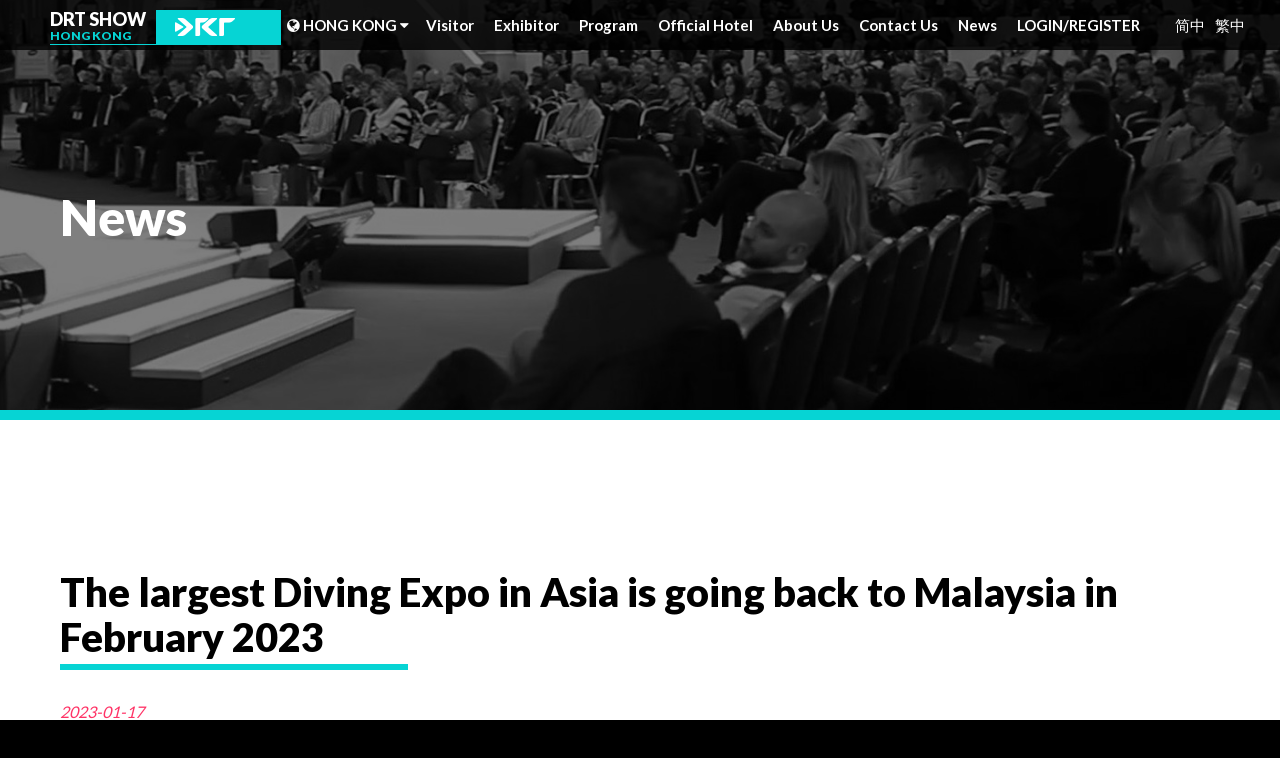

--- FILE ---
content_type: text/html; charset=UTF-8
request_url: https://www.drtexpo.com/hongkong/news/2023-01-17
body_size: 28579
content:
<!DOCTYPE html>
<html>
    <head>
        <meta charset="UTF-8">
        <meta name="viewport" content="width=device-width, initial-scale=1.0" />
        <meta name="csrf_token"
        content="f06e475c2ff838b41513c22287a8ee11">
                <title>DRT SHOW - Hong Kong</title>
        <meta name="robots" content="all" />
        <meta name="description" content="Diving & Resort Travel Expo (DRT SHOW) Hong Kong is acknowledged to be the most valuable and effective dive exhibition platform as well as a MUST-VISIT event for all dive and ocean lovers in the Asian diving industry."/><meta property="og:description" content="Diving & Resort Travel Expo (DRT SHOW) Hong Kong is acknowledged to be the most valuable and effective dive exhibition platform as well as a MUST-VISIT event for all dive and ocean lovers in the Asian diving industry.">
        <!-- MOBILE METAS -->
        <meta name="apple-mobile-web-app-capable" content="yes">
        <meta names="apple-mobile-web-app-status-bar-style" content="black-translucent">

        <!-- OG -->
        <meta property="fb:app_id" content="">
        <meta property="og:type" content="website">
        <meta property="og:url" content="https://www.drtexpo.com//hongkong/news/2023-01-17">
        <meta property="og:title" content="The largest Diving Expo in Asia is going back to Malaysia  in February 2023"/><meta property="og:image" content="https://www.drtexpo.com/uploads/news_img/news_1673927211_1.jpg"/>
        <!-- CSS -->
        <link href="/js/substation/owlcarousel/assets/owl.carousel.min.css" rel="stylesheet" />
        <link href="/js/substation/owlcarousel/assets/owl.theme.default.css" rel="stylesheet" />
        <link href="/css/substation/hongkong_main.css?20200714" rel="stylesheet"/>
        <link href="/css/substation/color_style.css" rel="stylesheet"/>

        <link rel="shortcut icon" type="image/png" href="/images/drt_icon.png">
        <script src="/js/substation/libs/jquery-3.3.1.min.js"></script>
        <script src="/js/jquery.cookie.js"></script>

        <!-- Global site tag (gtag.js) - Google Analytics -->
        <script async src="https://www.googletagmanager.com/gtag/js?id=UA-140675106-1"></script>
        <script>
          window.dataLayer = window.dataLayer || [];
          function gtag(){dataLayer.push(arguments);}
          gtag('js', new Date());

          gtag('config', 'UA-140675106-1');
        </script>
        
                    <style>
                .inner_box .bg {
                    transform: rotate(0deg) !important;
                }
            </style>
            </head>

    <body>
    
	    
 
	

    <div class="loadbar"></div>
        <div id="wrapper">

            <!--header-->
            <div id="header">
                <div class="bg"></div>
                <div class="inner-width">
                    <div class="logo">
                        <a href="/hongkong">
                            <div class="title">
                                <div class="first">DRT SHOW</div>
                                <div class="second">HONG KONG</div>
                            </div>
                            <div class="icon"><img src="/images/drt_iconlogo.png" alt=""></div>
                        </a>
                    </div>

                    <div class="top_menu">
                        <ul>
                            <li class="submenuhead">
                                <a href="javascript:;">Visitor</a>
                                <div class="submenu">
                                    <ul>
                                        <li><a href="/hongkong/visitor#p1">Tickets</a></li>
                                        <li><a href="/hongkong/visitor#p2">Schedule & Location</a></li>
                                        <li><a href="/hongkong/visitor#p3">Travel Information</a></li>
                                    </ul>
                                </div>
                            </li>
                            <li class="submenuhead">
                                <a href="javascript:;">Exhibitor</a>
                                <div class="submenu">
                                    <ul>
                                        <li><a href="/hongkong/exhibitor">Floor Plan</a></li>
                                        <li><a href="/hongkong/faq">FAQ</a></li>
                                        <li><a href="/hongkong/exhibitor#p1">Reserve a Booth</a></li>
                                        <li><a href="/hongkong/exhibitor#p2">Post Report</a></li>
                                        <li><a href="/hongkong/exhibitor#p3">DRT SHOW Advantages</a></li>
                                        <li><a href="/hongkong/exhibitor#p4">Branding Opportunities</a></li>
										<li><a href="/hongkong/exhibitor#p5">Photo Gallery</a></li>
                                    </ul>
                                </div>
                            </li>
                            <li class="submenuhead">
                                <a href="javascript:;">Program</a>
                                <div class="submenu">
                                    <ul>
                                        <li><a href="/hongkong/activities">Activities</a></li>
                                        <li><a href="/hongkong/speakers">Speakers</a></li>
                                        <li><a href="/hongkong/program">Schedule</a></li>
                                    </ul>
                                </div>
                            </li>
                            <li class="submenuhead">
                                <a href="javascript:;">Official Hotel</a>
                                <div class="submenu">
                                    <ul>
                                        <li><a href="/hongkong/official_hotel">Official Hotels</a></li>
                                        <li><a href="/hongkong/official_hotel#p2">Travel Information</a></li>
                                    </ul>
                                </div>
                            </li>
                            <li class="submenuhead">
                                <a href="javascript:;">About Us</a>
                                <div class="submenu">
                                    <ul>
                                        <li><a href="/hongkong/about_us">Achievement</a></li>
                                        <li><a href="/hongkong/about_us#p2">Service</a></li>
                                    </ul>
                                </div>
                            </li>
                            <li>
                                <a href="/hongkong/contact">Contact Us</a>
                            </li>
                            <li>
                                <a href="/hongkong/news">News</a>
                            </li>

                            <li class="login">
                            <a href="https://www.drtexpo.com/signin/exhibitor" target="new">LOGIN<span>/</span></a><a href="https://www.drtexpo.com/signup" target="new">REGISTER</a>                            </li>

                        </ul>
                    </div>

                    <div class="lan_menu">
                    <a href="https://www.drtexpo.com/hongkong/news/2023-01-17?lang=simplified-chinese">简中</a><a href="https://www.drtexpo.com/hongkong/news/2023-01-17?lang=traditional-chinese">繁中</a>
                    </div>

                    <div class="area_menu">
                        <div class="submenuheader">
                            <a href="#"><i class="fa fa-globe" aria-hidden="true"></i> <span>HONG KONG</span> <i class="fa fa-caret-down" aria-hidden="true"></i></a>
                            <div class="submenu">
                                <ul>
                                    <li><a href="/malaysia">MALAYSIA</a></li>
                                    <li><a href="/shanghai">SHANGHAI</a></li>
                                    <li><a href="/taiwan">TAIWAN</a></li>
                                    <li><a href="/indonesia">INDONESIA</a></li>
                                    <li><a href="/beijing">BEIJING</a></li>
                                    <li><a href="/philippines">PHILIPPINES</a></li>
                                    <li><a href="/chengdu">CHENGDU</a></li>
                                    <li><a href="/hongkong">HONG KONG</a></li>
                                </ul>
                            </div>
                        </div>
                    </div>

                    <div class="top_menu_mask"></div>

                </div>

                <div class="menu_btn">
                    <div class="m1"></div>
                    <div class="m2"></div>
                    <div class="m3"></div>
                </div>

            </div>

	<!--content-->
	<div id="content">

		<!--top_banner-->
		<div class="page_banner peload">
            <div class="bg">
                <div class="pic imgLiquidFill"><img src="/substation_images/activities.jpg" alt=""></div>
            </div>
            <div class="inner-width">
                <div class="txt">
                    <h2>News</h2>
                </div>
            </div>
		</div>
        		<!--inner_box-->
		<div class="inner_box">
			<div class="bg"></div>
			<div class="news_box">

                <div id="p1" class="txt_w one edit">
                    <div class="inner-width">
                        <h1>The largest Diving Expo in Asia is going back to Malaysia  in February 2023</h1>
                        <div class="news_date">2023-01-17</div>
                        <div class="news_content">
                            <p><img alt="" src="/uploads/exhibition/1673925594_主視覺_MY_1160x380(1).jpg" style="width: 1160px; height: 394px;"></p>

<p>In 2010, the very first Diving and Resort Travel Expo (DRT SHOW) was successfully held in Hong Kong. After 13 years of dedication to the Asian diving market, DRT SHOW expanded to several regions including Shanghai, Beijing, Guangzhou, India, Taiwan, the Philippines, Japan, Singapore and Malaysia. This makes DRT SHOW undoubtedly the most professional diving, resort and travel expo in Asia. By 2022, DRT SHOW had held over 40 dive expos in 12 major Asian cities, served more than 1800 exhibitors from 50+ countries and more than 400,000 visitors from 65 countries each year.</p>

<p><img alt="" src="/uploads/exhibition/1673924527_1.jpg" style="width: 900px; height: 600px;"></p>

<p>Now, after two years of waiting, we have overcome the pandemic to return to Malaysia making it the 4<sup>th</sup> DRT SHOW Malaysia; it will take place at the Kuala Lumpur Convention Centre (KLCC) from 24<sup>th</sup> to 26<sup>th</sup> February. We always consider our show not only the grandest event in the diving industry but also the biggest gathering for ocean enthusiasts. No matter who you are – a pro diver, a marine protector or a newbie who loves the ocean – DRT SHOW sincerely welcomes everyone who joins us. Our amazing exhibitors include diverse diving equipment manufacturers and distributors, diving training agencies, dive centres, resorts and liveaboards from both local and distant destinations. Last but not least, will be marine conservation NGOs.</p>

<p><img alt="" src="/uploads/exhibition/1673925880_2.jpg" style="width: 900px; height: 600px;"></p>

<p><strong>Professional Seminars</strong></p>

<p>Professional seminars provide visitors with a great platform to meet masters from different categories; if you are interested in underwater photography, freediving, technical diving, marine conservation issues and so on, it’s a great chance for you to gain more related knowledge. This year, the speakers&#39; list includes underwater photographers Eric Goh, Ipah Uid Lynn, Patrick Ong and Nurul Yazid; freediver Azua Shafii; technical divers Lee Kian Lie, Nick Khoo and ocean conservationists/scholars such as Dr. Tan Chun Hong, Dr. Kalsitinoor Set, Chen Sue Yee, Andy Lua and so on.</p>

<p><img alt="" src="/uploads/exhibition/1673926336_3.jpg" style="width: 900px; height: 600px;"></p>

<p><img alt="" src="/uploads/exhibition/1673926474_4.jpg" style="width: 900px; height: 600px;"></p>

<p><strong>Be an Ocean Saver Challenge</strong></p>

<p>“If you love the ocean, you must protect it first.” To raise awareness of environmental conservation, DRT SHOW cooperates with several NGOs including Fuze Ecoteer, Malaysia Cave Dive Association, Ocean Quest Global, Reef Check Malaysia, Shark Savers Malaysia and Tropical Research and Conservation Centre (TRACC). Together we will launch an educational activity, ‘Be an Ocean Saver Challenge.&#39; Visitors will go through each NGOs’ booth to learn the importance of marine conservation by playing fun and interactive games. After finishing all the missions, participants will get an amazing souvenir prepared by DRT SHOW.</p>

<p><img alt="" src="/uploads/exhibition/1673926717_5.jpg" style="width: 900px; height: 600px;"></p>

<p><strong>Ocean Stars Underwater Gallery</strong></p>

<p>Ocean Stars Underwater Gallery aims to introduce the underwater world to people around the world. DRT SHOW will gather 60 brilliant underwater photos from around Malaysia to exhibit at the venue. All nominated photographers will compete for the ‘Best Popular Award.’ The most voted for photographer will win a CREST CR-5 dive computer.</p>

<p> </p>

<p>Looking forward to DRT SHOW Malaysia 2023? Book tickets now on the DRT SHOW official website to enjoy 50% off discount (<a href="https://www.drtexpo.com/malaysia/visitor#p1">https://www.drtexpo.com/malaysia/visitor#p1</a>).</p>

<p><img alt="" src="/uploads/exhibition/1673926935_預售票宣傳_C.jpg" style="width: 900px; height: 900px;"></p>

<h1><span style="font-size:20px;"><strong><u>Show Information</u></strong></span></h1>

<p><strong>Diving & Resort Travel Expo (DRT SHOW) Malaysia 2023</strong></p>

<p>Venue: Hall 5, Kuala Lumpur Convention Centre (KLCC), Malaysia</p>

<p>Event Date: Friday to Sunday, February 24 – 26 , 2023</p>

<p>Opening Hours:</p>

<p>10:00am – 7:00pm (Friday and Saturday)</p>

<p>10:00am – 6:00pm (Sunday)</p>

<p>Official Website: <a href="https://www.drtexpo.com/malaysia">https://www.drtexpo.com/malaysia</a></p>

<p>Facebook Page: <a href="http://www.facebook.com/DRTShowOfficial">facebook.com/DRTShowOfficial</a></p>

<p>Organizer: LX Development Group Ltd.</p>

<p><img alt="" src="/uploads/exhibition/1673927044_主視覺_MY_1160x380(1).jpg" style="width: 1160px; height: 394px;"></p>
                            <div class="btn_back_block">
                                <a class="btn_back" href="https://www.drtexpo.com/hongkong/news"><i class="fa fa-chevron-left" aria-hidden="true"></i> Back</a>
                            </div>
                        </div>

                    </div>
                </div>
			</div>
		</div>
	</div>

</style>
    <!--footer-->
    <div id="footer">
        <br>

        <div class="inner-width-banner">
            <div class="list expo_box_banner1">
                            </div>

            <div class="list expo_box_banner2">
                            </div>
        </div>
        
        <div class="txt-width">
            <div class="foot_menu" style="margin:0 auto !important;width:100% !important"><img src="/images/no1brand.png" width="180"><div class="copyright">DRT SHOW - The No.1 Brand Diving Expo in Asia!</div>
                <br><a href="/hongkong/about_us">The DRT SHOW</a>
                <a href="/hongkong/exhibitor#p4">Advertising</a>
                <a href="/hongkong/faq">FAQ</a>
                <a href="/hongkong/contact">Contact Us</a>
            </div>
            <div class="media_menu">
                                <a href="https://www.facebook.com/DRTSHOWHQ"><i class="fa fa-facebook" aria-hidden="true"></i></a>
                <a href="https://www.instagram.com/drtshowhq/"><i class="fa fa-instagram" aria-hidden="true"></i></a>
                <a href="https://www.weibo.com/chinadiveexpo?topnav=1&wvr=6&topsug=1"><img class="weibo" src="/substation_images/weibo_logo.svg"></a>
				<a href="https://www.xiaohongshu.com/user/profile/62e9234b000000001f0151ea?xhsshare=CopyLink&appuid=62e9234b000000001f0151ea&apptime=1713325437"><img class="Little RedBook" src="/substation_images/redbook_icon.png" width="27"></a>
				<a href="https://v.douyin.com/iYXgMu8S/"><img class="Douyin" src="/substation_images/tiktok_icon.png" width="27"></a>
				<a href="https://www.tiktok.com/@drt.show"><img class="Tiktok" src="/substation_images/tiktok_icon.png" width="27"></a>
				<a href="https://www.youku.com/profile/index?uid=UMjI4NzA4MDQzNg=="><img class="Youku" src="/substation_images/youku_icon.png" width="27"></a>
				<a href="https://www.youtube.com/channel/UCAygY1prx93WqE-aidYu2ZQ"><i class="fa fa-youtube" aria-hidden="true"></i></a>
            </div>


            <div class="copyright">
                <span>Copyright © DRT SHOW. All rights reserved.</span>
            </div>
        </div>
    </div>
</div>


<div class="pswp" tabindex="-1" role="dialog" aria-hidden="true">
    <div class="pswp__bg"></div>
    <div class="pswp__scroll-wrap">
        <div class="pswp__container">
            <div class="pswp__item"></div>
            <div class="pswp__item"></div>
            <div class="pswp__item"></div>
        </div>
        <div class="pswp__ui pswp__ui--hidden">
            <div class="pswp__top-bar">
                <div class="pswp__counter"></div>
                <button class="pswp__button pswp__button--close" title="Close (Esc)"></button>
                <!--button class="pswp__button pswp__button--share" title="Share"></button-->
                <button class="pswp__button pswp__button--fs" title="Toggle fullscreen"></button>
                <button class="pswp__button pswp__button--zoom" title="Zoom in/out"></button>
                <div class="pswp__preloader">
                    <div class="pswp__preloader__icn">
                        <div class="pswp__preloader__cut">
                            <div class="pswp__preloader__donut"></div>
                        </div>
                    </div>
                </div>
            </div>
            <div class="pswp__share-modal pswp__share-modal--hidden pswp__single-tap">
                <div class="pswp__share-tooltip"></div>
            </div>
            <button class="pswp__button pswp__button--arrow--left" title="Previous (arrow left)"> </button>
            <button class="pswp__button pswp__button--arrow--right" title="Next (arrow right)"> </button>
            <div class="pswp__caption">
                <div class="pswp__caption__center"></div>
            </div>
        </div>
    </div>
</div>


<!--BASE-->
<script src="/js/substation/libs/jquery.easing.min.js"></script>
<script src="/js/substation/libs/imgLiquid-min.js"></script>
<script src="/js/substation/libs/iphone-inline-video.js"></script>

<!--scrollmagic-->
<script src="/js/substation/libs/highlight.pack.js"></script>
<script src="/js/substation/libs/modernizr.custom.min.js"></script>
<script src="/js/substation/libs/greensock/TweenMax.min.js"></script>
<script src="/js/substation/scrollmagic/minified/ScrollMagic.min.js"></script>
<script src="/js/substation/scrollmagic/minified/plugins/animation.gsap.min.js"></script>
<script src="/js/substation/scrollmagic/minified/plugins/debug.addIndicators.min.js"></script>
<script src="/js/substation/libs/iscroll-probe.min.js"></script>

<!--PhotoSwipe-->
<link rel="stylesheet" href="/js/substation/PhotoSwipe/photoswipe.css">
<link rel="stylesheet" href="/js/substation/PhotoSwipe/default-skin.css">
<script src="/js/substation/PhotoSwipe/photoswipe.min.js"></script>
<script src="/js/substation/PhotoSwipe/photoswipe-ui-default.min.js"></script>

<!-- owl.carousel -->
<script src="/js/substation/owlcarousel/owl.carousel.min.js"></script>
<!-- custom -->
<script src="/js/substation/effect.js"></script>


<script src="/js/substation/empty.js?v=1.0.0"></script>

<script>
    (function() {
		var initPhotoSwipeFromDOM = function(gallerySelector) {
			var parseThumbnailElements = function(el) {
				var thumbElements = el.childNodes,
						numNodes = thumbElements.length,
						items = [],
						el,
						childElements,
						thumbnailEl,
						size,
						item;
				for (var i = 0; i < numNodes; i++) {
					el = thumbElements[i];
					// include only element nodes
					if (el.nodeType !== 1) {
						continue;
					}
					childElements = el.children;
					size = el.getAttribute('data-size').split('x');
					// create slide object
					item = {
						src: el.getAttribute('href'),
						w: parseInt(size[0], 10),
						h: parseInt(size[1], 10),
						author: el.getAttribute('data-author')
					};
					item.el = el; // save link to element for getThumbBoundsFn
					if (childElements.length > 0) {
						item.msrc = childElements[0].getAttribute('src'); // thumbnail url
						if (childElements.length > 1) {
							item.title = childElements[1].innerHTML; // caption (contents of figure)
						}
					}
					var mediumSrc = el.getAttribute('data-med');
					if (mediumSrc) {
						size = el.getAttribute('data-med-size').split('x');
						// "medium-sized" image
						item.m = {
							src: mediumSrc,
							w: parseInt(size[0], 10),
							h: parseInt(size[1], 10)
						};
					}
					// original image
					item.o = {
						src: item.src,
						w: item.w,
						h: item.h
					};
					items.push(item);
				}
				return items;
			};
			// find nearest parent element
			var closest = function closest(el, fn) {
				return el && (fn(el) ? el : closest(el.parentNode, fn));
			};
			var onThumbnailsClick = function(e) {
				e = e || window.event;
				e.preventDefault ? e.preventDefault() : e.returnValue = false;
				var eTarget = e.target || e.srcElement;
				var clickedListItem = closest(eTarget, function(el) {
					return el.tagName === 'A';
				});
				if (!clickedListItem) {
					return;
				}
				var clickedGallery = clickedListItem.parentNode;
				var childNodes = clickedListItem.parentNode.childNodes,
						numChildNodes = childNodes.length,
						nodeIndex = 0,
						index;
				for (var i = 0; i < numChildNodes; i++) {
					if (childNodes[i].nodeType !== 1) {
						continue;
					}
					if (childNodes[i] === clickedListItem) {
						index = nodeIndex;
						break;
					}
					nodeIndex++;
				}
				if (index >= 0) {
					openPhotoSwipe(index, clickedGallery);
				}
				return false;
			};
			var photoswipeParseHash = function() {
				var hash = window.location.hash.substring(1),
						params = {};
				if (hash.length < 5) { // pid=1
					return params;
				}
				var vars = hash.split('&');
				for (var i = 0; i < vars.length; i++) {
					if (!vars[i]) {
						continue;
					}
					var pair = vars[i].split('=');
					if (pair.length < 2) {
						continue;
					}
					params[pair[0]] = pair[1];
				}
				if (params.gid) {
					params.gid = parseInt(params.gid, 10);
				}
				return params;
			};
			var openPhotoSwipe = function(index, galleryElement, disableAnimation, fromURL) {
				var pswpElement = document.querySelectorAll('.pswp')[0],
						gallery,
						options,
						items;
				items = parseThumbnailElements(galleryElement);
				// define options (if needed)
				options = {
					galleryUID: galleryElement.getAttribute('data-pswp-uid'),
					getThumbBoundsFn: function(index) {
						// See Options->getThumbBoundsFn section of docs for more info
						var thumbnail = items[index].el.children[0],
								pageYScroll = window.pageYOffset || document.documentElement.scrollTop,
								rect = thumbnail.getBoundingClientRect();
						return {
							x: rect.left,
							y: rect.top + pageYScroll,
							w: rect.width
						};
					},
					addCaptionHTMLFn: function(item, captionEl, isFake) {
						if (!item.title) {
							captionEl.children[0].innerText = '';
							return false;
						}
						captionEl.children[0].innerHTML = item.title /*+ '<br/><small>Photo: ' + item.author + '</small>'*/;
						return true;
					},
				};
				if (fromURL) {
					if (options.galleryPIDs) {
						// parse real index when custom PIDs are used
						// http://photoswipe.com/documentation/faq.html#custom-pid-in-url
						for (var j = 0; j < items.length; j++) {
							if (items[j].pid == index) {
								options.index = j;
								break;
							}
						}
					} else {
						options.index = parseInt(index, 10) - 1;
					}
				} else {
					options.index = parseInt(index, 10);
				}
				// exit if index not found
				if (isNaN(options.index)) {
					return;
				}
				var radios = document.getElementsByName('gallery-style');
				for (var i = 0, length = radios.length; i < length; i++) {
					if (radios[i].checked) {
						if (radios[i].id == 'radio-all-controls') {} else if (radios[i].id == 'radio-minimal-black') {
							options.mainClass = 'pswp--minimal--dark';
							options.barsSize = {
								top: 0,
								bottom: 0
							};
							options.captionEl = false;
							options.fullscreenEl = false;
							options.shareEl = false;
							options.bgOpacity = 0.85;
							options.tapToClose = true;
							options.tapToToggleControls = false;
						}
						break;
					}
				}
				if (disableAnimation) {
					options.showAnimationDuration = 0;
				}
				// Pass data to PhotoSwipe and initialize it
				gallery = new PhotoSwipe(pswpElement, PhotoSwipeUI_Default, items, options);
				// see: http://photoswipe.com/documentation/responsive-images.html
				var realViewportWidth,
						useLargeImages = false,
						firstResize = true,
						imageSrcWillChange;
				gallery.listen('beforeResize', function() {
					var dpiRatio = window.devicePixelRatio ? window.devicePixelRatio : 1;
					dpiRatio = Math.min(dpiRatio, 2.5);
					realViewportWidth = gallery.viewportSize.x * dpiRatio;
					if (realViewportWidth >= 1200 || (!gallery.likelyTouchDevice && realViewportWidth > 800) || screen.width > 1200) {
						if (!useLargeImages) {
							useLargeImages = true;
							imageSrcWillChange = true;
						}
					} else {
						if (useLargeImages) {
							useLargeImages = false;
							imageSrcWillChange = true;
						}
					}
					if (imageSrcWillChange && !firstResize) {
						gallery.invalidateCurrItems();
					}
					if (firstResize) {
						firstResize = false;
					}
					imageSrcWillChange = false;
				});
				gallery.listen('gettingData', function(index, item) {
					if (useLargeImages) {
						item.src = item.o.src;
						item.w = item.o.w;
						item.h = item.o.h;
					} else {
						item.src = item.o.src;
						item.w = item.o.w;
						item.h = item.o.h;
					}
				});
				gallery.init();
			};
			// select all gallery elements
			var galleryElements = document.querySelectorAll(gallerySelector);
			for (var i = 0, l = galleryElements.length; i < l; i++) {
				galleryElements[i].setAttribute('data-pswp-uid', i + 1);
				galleryElements[i].onclick = onThumbnailsClick;
			}
			// Parse URL and open gallery if it contains #&pid=3&gid=1
			var hashData = photoswipeParseHash();
			if (hashData.pid && hashData.gid) {
				openPhotoSwipe(hashData.pid, galleryElements[hashData.gid - 1], true, true);
			}
		};
		initPhotoSwipeFromDOM('.pho-gallery');
	})();
	$(document).ready(function () {
		$('.news_title').each(function() {
			if ($(this).height()+30 > $(this).parent().next().find('img').height()) {
				$(this).next().next().css('position', 'static');
			}
		});
	});
</script>



<!-- 針對 IE10 版本以前使用者顯示 Chrome 安裝提示 -->
<!--[if lte IE 9 ]>
<script>
	$body.attr({style:"overflow: hidden !important; background-attachment: fixed !important;"});
</script>
<div class="ie">
	<p><img src="images/old.png" alt=""/></p>
	<h3>您瀏覽器版本太舊了</h3>
	<h5>Windows 使用者請更新IE到最新版本</h5>
	<p>推薦使用 <a href="http://www.google.com/intl/zh-TW/chrome/" target="_blank">google chrome 瀏覽器</a></p>
</div>
<![endif]-->
</body>
</html>


--- FILE ---
content_type: text/css
request_url: https://www.drtexpo.com/css/substation/hongkong_main.css?20200714
body_size: 47657
content:
@charset "UTF-8";
@import url(base.css);
@import url(animate.css);
@import url(font-awesome.min.css);
/* 中文用
@import url('https://fonts.googleapis.com/css?family=Lato:400,700,900|Noto+Sans+TC:400,700&display=swap');
*/
@import url('https://fonts.googleapis.com/css?family=Lato:400,700,900&display=swap');
/* =============================================================================
   BASIC
   ========================================================================== */
html, body { height: 100%; }
body { background:#000;}
body, th, td, input { font-family:'Lato', 'Noto Sans TC', '微軟正黑體', Arial, Helvetica, sans-serif; font-size: 16px; }

a { text-decoration: none; }
h1 { font-size: 1.5em; font-family:'Lato', 'Noto Sans TC', '微軟正黑體', Arial, Helvetica, sans-serif; margin: 0 0 1em; }
h2 { font-size: 1.25em; font-family:'Lato', 'Noto Sans TC', '微軟正黑體', Arial, Helvetica, sans-serif; margin:0 0 1em; }
h3 { font-size: 18px; font-family:'Lato', 'Noto Sans TC', '微軟正黑體', Arial, Helvetica, sans-serif; margin:0 0 0.6em; }
h4 { font-size: 17px; font-family:'Lato', 'Noto Sans TC', '微軟正黑體', Arial, Helvetica, sans-serif; margin:0 0 0.6em; }
h5 { font-size: 16px; font-family:'Lato', 'Noto Sans TC', '微軟正黑體', Arial, Helvetica, sans-serif; margin:0 0 0.6em; }
h6 { font-size: 16px; font-family:'Lato', 'Noto Sans TC', '微軟正黑體', Arial, Helvetica, sans-serif; margin:0 0 0.6em; }

p,li { font-size: 15px; line-height: 1.6em; color: #000; font-family:'Lato', 'Noto Sans TC', '微軟正黑體', Arial, Helvetica, sans-serif;}
a:link, a:visited { text-decoration: none; cursor: pointer; }
.link{ word-break:break-all; display: inline-block; border-bottom: 2px solid rgba(6, 212, 212, 0.4); color: #333; padding: 0 4px;}
.link:hover{ border-bottom: 2px solid rgba(6, 212, 212, 1); color: #000;}

.fc_red{ color:#F36}

.loadbar { position: fixed; background: #06d4d4; width: 0; height: 4px; top: 0; left: 0; z-index: 3000; overflow: hidden;
	transition: 400ms ease-in-out;
}
.loadbar.ed { width: 0!important; border: none; right: 0; left: inherit; opacity: 0; }
.imgLiquidCenter, .imgLiquidFill{ opacity: 0;
	transition: opacity 400ms ease-in-out;
}
.imgLiquid_ready { opacity: 1; }

/*Element*/
.ie { position: fixed; width: 60%; height: 80%; padding: 10% 20%; text-align: center; left: 0; top: 0; background: #CCC; z-index: 9999; }
.ie h2, .ie h4 { color: #333 !important; }
.ie p { text-align: center; color: #333 !important; font-size: 13px; }
.ie a { color: #F36; }

/*Package*/
.inner-width { position: relative; max-width:1200px; margin: auto; }
.txt-width { position: relative; max-width:960px; margin: auto; }

.more_bar{ position: relative; z-index: 100; padding: 10px 0; text-align: left;}
.more_bar.center{ text-align: center;}
.more_bar.right{ text-align: right;}

.btn_ex{ position: relative; display: inline-block; color: #FFF; text-align: center; background: rgba(6, 212, 212, 0.6); font-weight: 700; font-size: 24px; line-height: 50px; border-radius: 5px; padding: 0 20px; box-sizing: border-box;
	transition: 400ms ease;
}
.btn_ex:hover{ color: #000; background: #06d4d4;
	transform: scale(1.04);
}
.btn_more{ position: relative; display: inline-block; color: #000; text-align: center; background: #FFF; font-size:15px; line-height: 28px; padding: 5px 20px; margin: 0 5px 0 0; font-weight: 700;
	transition: 200ms ease;
}
.btn_more>i{ margin: 0 0 0 20px;}
.btn_more:hover{ color: #000;
	transform: scale(1.04);
}

.down_bar{ position: relative; z-index: 100; padding: 20px 0; text-align: center;}
.down_bar.left{ text-align: left;}
.down_bar.right{ text-align: right;}
.down_bar .icon{ font-size: 32px; margin: 0 0 20px 0;}
.btn_dl{ position: relative; display: inline-block; color: #000; text-align: center; background: #06d4d4; font-size:15px; line-height: 28px; padding: 5px 50px; margin: 0 5px 5px 0; font-weight: 700; border-radius: 5px;
	transition: 200ms ease;
}
.btn_dl>i{ position: absolute; top: 10px; right: 10px; font-size: 20px;}
.btn_dl:hover{ color: #000;
	transform: scale(1.04);
}
.down_bar.item{ display: inline-block;}
.down_bar.item .btn_dl{ box-sizing: border-box; width: 250px; }
.tab_scroll{ position: relative;}


/*BLOCK*/
#wrapper { position: relative; z-index: 1; width: 100%; margin:auto; top:0; overflow:hidden;}
#header { position:fixed; z-index:1000; width:100%; padding: 0; left:0;
    transition: 500ms ease-in-out;
}
#header .bg{ position: absolute; top: 0; left: 0; width: 100%; background: rgba(0,0,0,.8); height: 50px;
	transition: 500ms ease;
}
#content { position: relative;}
#footer { position:relative;  z-index: 999; padding: 0 0 40px 0; margin: -50px 0 0 0;}
#footer .foot_menu{ display: inline-block;position: relative; padding: 10px 0; text-align: center;margin-left: 37%;}
#footer .foot_menu a{ display: inline-block; color: #06d4d4; padding: 4px 10px; font-size: 15px; font-weight: 700;
	transition: 200ms ease;
}
#footer .foot_menu a:hover{ color: #FFF;}
#footer .media_menu{ position: relative; padding: 10px 0; text-align: center;}
#footer .media_menu a{ display: inline-block; color: #FFF; padding: 4px 10px; font-size: 24px; font-weight: 700;
	transition: 200ms ease;
}
#footer a img.weibo{ width: 24px;}
#footer .media_menu a:hover{ color: #FFF;}
#footer .copyright { color: #FFF; font-size: 13px; text-align: center; padding: 10px 0 0 0;}


/**logo**/
.logo { position: absolute; top: 10px; left: 10px;
    transition: 500ms ease-in-out;
}
.logo .title{ position: relative; float: left; border-bottom: solid 1px #06d4d4; padding: 0 10px 2px 0;}
.logo .title .first{ font-size: 18px; line-height: 1.1em; font-weight: 900; color: #FFF;}
.logo .title .second{ font-size: 12px; line-height: 1.1em; font-weight: 900; color: #06d4d4;}
.logo .icon { position: relative; font-size: 20px;  line-height: 35px; font-weight: 900;  box-sizing: border-box; padding: 0 40px 0 10px; color: #000; background: #06d4d4; float: left;}

.top_menu{ position: absolute; box-sizing: border-box; top: 0; right: 90px;
	transition: 500ms ease;
}
.top_menu ul{ list-style:none; margin:0; box-sizing: border-box;
	transition: 500ms ease-in;
}
.top_menu>ul{ height: 50px; }
.top_menu>ul>li{ float: left; position: relative; margin: 0 10px ;}
.top_menu>ul>li>a{ position:relative; display:block; font-size: 15px; color:#FFF; padding:0; margin: 0 ; line-height: 50px; font-weight: 700;}
.top_menu>ul>li>a::before{ position: absolute; display: block; content: ''; bottom: -3px; left: 0; height: 6px; width: 0%; background: #06d4d4;
	transition: 400ms ease;
}
.top_menu>ul>li>a:hover::before, .top_menu>ul>li>a.cur::before{ width: 100%;}

.top_menu .submenu { position: absolute; display: block; top:50px; left: 0; z-index: 100; min-width: 120px; box-sizing: border-box; background: #06d4d4; max-height: 0; overflow: hidden;
	transition: max-height 500ms ease, padding 500ms ease;
}
.top_menu .on .submenu { max-height: 500px; }
.top_menu .submenu>ul>li{ margin: 5px; }
.top_menu .submenu>ul>li>a{ display: block; font-size: 14px; line-height: 1.2em; font-weight: 700; color: #000; margin: 0 0 2px 0; padding: 10px; white-space: nowrap;}
.top_menu .submenu>ul>li>a:hover{ background: #FFF; color: #000;}
.top_menu .login a{ float: left;}

.area_menu{ position: absolute; z-index: 1; top:0; left:230px}
.area_menu ul{ list-style:none; margin:0; box-sizing: border-box;
	transition: 500ms ease-in;
}
.area_menu a{ position:relative; display:block; font-size: 15px; color:#FFF; padding:0 15px; margin: 0 2px ; line-height: 50px; font-weight: 700;}
.area_menu .submenu { position: absolute; display: block; top:50px; left: 0; z-index: 100; width: 140px; box-sizing: border-box; background: #06d4d4; max-height: 0; overflow: hidden;
	transition: max-height 500ms ease, padding 500ms ease;
}
.area_menu .on .submenu { max-height: 500px; }
.area_menu .submenu>ul>li{ margin: 5px; }
.area_menu .submenu>ul>li>a{ display: block; font-size: 14px; line-height: 1.2em; font-weight: 700; color: #000; margin: 0 0 2px 0; padding: 10px; }
.area_menu .submenu>ul>li>a:hover{ background: #FFF; color: #000;}

.lan_menu{ position: absolute; z-index: 1; top:13px; right:-10px}
.lan_menu ul{ list-style:none; margin:0; box-sizing: border-box;
	transition: 500ms ease-in;
}
.lan_menu a{ position:relative; display:inline-block; font-family:'Noto Sans TC', '微軟正黑體', Arial, Helvetica, sans-serif; font-size: 15px; color:#FFF; padding:0 5px; margin: 0 ; line-height: 24px; font-weight: 400;}
.lan_menu a.on{ background: #06d4d4; color: #000;}

/*ED*/
.pic_1{ width: 80%; margin: 0 auto 50px; padding: 0 0 30px 0; text-align: center; border-bottom: solid 3px #CCC;}
.pic_1 img{ width: 100%; height: auto;}
.pic_1 i{ display: block;}
.pic_left{ float:left; margin: 0 40px 0 0; max-width: 450px;}
.pic_left img{ width: 100%; height: auto;}
.pic_right{ float:right; margin: 0 0 0 40px; max-width: 450px;}
.pic_right img{ width: 100%; height: auto;}

/*BANNER*/
.top_banner { height: 800px; width: 110%; position: relative; top: -100px; left: -5%; z-index: 100; outline: 1px solid transparent; background: #000;}
.top_banner .pic{ display: block; height: 100%; position: absolute; top: 0; left: 0;  width: 100%; z-index: 0;
	filter:grayscale(1);
	transition: opacity 800ms ease-in-out, filter 1200ms ease;
}
.top_banner:hover .pic{
	filter:grayscale(0);
}
.top_banner video { z-index: 1; opacity: 0.6;
    position: absolute;
    top: 50%;
    left: 50%;
    min-width: 100%;
    min-height: 100%;
    width: auto;
    height: auto;
    max-width: none;
    transform: translateX(-50%) translateY(-50%);
    background-size: cover;
}
.top_banner .txt{ position: absolute; top: 0; left: 0; width: 50%; padding: 50px; text-align: left; z-index: 100; box-sizing: border-box;
	transition: 500ms ease;
}
.top_banner .txt .text_pic{ margin: 180px 0 20px 0;}
.top_banner .txt .text_pic img{ max-width: 100%;}
.top_banner .txt h2{ position: relative; color: #FFF; font-size: 50px; font-weight: 900; line-height: 1.1em; margin: 0 0 10px 0; }
.top_banner .txt p{ color: #FFF; font-size: 20px; font-weight: 900; line-height: 1.2em; margin: 0 0 5px 0;}
.top_banner .txt p strong{ display: block; font-size: 24px; }
.top_banner .sel{ position: absolute; top: 480px; right: 0; width: 50%; padding: 50px; text-align: left; z-index: 101; box-sizing: border-box;
	transition: 500ms ease;
}
.top_banner .sel h3{ position: relative; color: #FFF; font-size: 23px; font-family: '微軟正黑體','Times New Roman', Times, serif; font-weight: 900; line-height: 1.1em; margin: 0;text-align:center; }
.top_banner .sel .btn_ex{ width: 48%; margin: 0 5px 0 0;}

.page_banner { height: 530px; width: 110%; position: relative; top: -100px; left: -5%; z-index: 100; outline: 1px solid transparent; background: #000;}
.page_banner .pic{ display: block; height: 110%; position: absolute; top: 0; left: 0;  width: 100%; z-index: 0;
	filter:grayscale(1);
	transition: opacity 800ms ease-in-out, filter 1200ms ease;
}
.page_banner:hover .pic{
	filter:grayscale(0);
}
.page_banner .pic.imgLiquid_ready{ opacity: 0.5;}
.page_banner .txt{  padding:25% 0 0 0; text-align: left; z-index: 100; box-sizing: border-box;
	transition: 500ms ease;
}
.page_banner .txt h2{ position: relative; color: #FFF; font-size: 50px; font-weight: 900; line-height: 1.1em; margin: 0 0 10px 0; }
.page_banner .txt h2>span{ display: block; font-size:30px; font-weight: 700; line-height: 1.2em;}

#path{position: relative; z-index: 1; top: 90px; margin: 0 0 80px 0; padding:6px; background:#f2f2f2; color: #333; font-size: 15px; word-break:keep-all; white-space:nowrap; overflow:hidden; text-overflow:ellipsis; border-top: 3px solid #63ad6b; text-indent: 10px;}
#path a{ color:#666;}

.about_box { position: relative; height: 710px; width: 100%; top: -40px; left: 0; z-index: 100; outline: 1px solid transparent; margin: 0 0 -10px 0;}
.about_box .bg{ position: absolute; height: 100%; width: 110%; overflow: hidden; top: -100px; left: -5%; z-index: -1; background: #06d4d4; outline: 1px solid transparent;
	transform: rotate(-5deg);
}
.about_box .bg .pic{ position: absolute; width: 100%; height: 130%;  top: -15%; background-attachment: fixed; will-change: transform;
	filter:grayscale(1);
	transform: rotate(5deg) translateX(-1px);
	transition: opacity 800ms ease, filter 1200ms ease;
}
.about_box .bg .pic.imgLiquid_ready{ opacity: 0.3;}
.about_box:hover .bg .pic{
	opacity: 0.5;
	filter:grayscale(0);
}
.about_box .inner{ position: relative; z-index: 1; height: 100%;}
.about_box .txt{ width: 50%; float: right; box-sizing: border-box; padding: 0 40px;}
.about_box .txt .title{ font-size: 50px; font-weight: 900; line-height: 1em; margin: 0 0 0.5em 0;}
.about_box .txt p{ text-align: left; margin: 0 0 20px 0;}
.about_box .chart{ padding: 10px 0; overflow: auto;}
.about_box .chart .item{ float: left; text-align: center; margin: 0 20px;}
.about_box .chart .item strong{ font-size: 40px; font-weight: 900; display: block; margin: 0 0 15px 0;}

#home_expo_list.expo_box{height:900px;}
.expo_box { position: relative; height: 720px; width: 100%; position: relative; top: -40px; left: 0; z-index: 100; margin: 0 0 -10px 0;}
.expo_box .bg{ position: absolute; height: 100%; width: 110%; overflow: hidden; top: -100px; left: -5%; z-index: -1; background: #000; outline: 1px solid transparent;
	transform: rotate(-4deg);
}
.expo_box .bg .pic{ position: absolute; width: 100%; height: 120%;  top: -50%;
	filter:grayscale(1);
	transform: rotate(5deg) translateX(-2px);
	transition: opacity 800ms ease, filter 1200ms ease;
}
.expo_box .bg .pic.imgLiquid_ready{ opacity: 0.3;}
.expo_box:hover .bg .pic{
	opacity: 0.5;
	filter:grayscale(0);
}
.expo_box .txt { padding: 40px 30px 20px; color: #FFF;}
.expo_box .txt .title{ font-size: 50px; font-weight: 900; line-height: 1em; margin: 0 0 0.3em 0;}
.expo_box .txt p{  color: #FFF;}

.expo_box .list{ list-style: none; margin: 0 -4px 20px; overflow: auto; padding: 0 30px;}
.expo_box .list li{ position: relative; display: block; float: left; width: calc( 100% / 4);}
.expo_box .list li h5{ color: #FFF; font-size: 20px; line-height: 1.1em;}
.expo_box .list li p{ color: #FFF; margin: 0;}
.expo_box .list li a{ display: block; margin: 4px; padding: 20px; background: rgba(255, 255, 255, 0.2);
	transition: 500ms ease;
}
.expo_box .list li a:hover{ background: rgba(6, 212, 212, 0.6);}

.expo_box .list2{ list-style: none; margin: 0 -4px 20px; overflow: auto; padding: 0 30px;}
.expo_box .list2 li{ position: relative; display: block; float: left; width: calc( 100% / 4);}
.expo_box .list2 li h5{ color: #FFF; font-size: 16px; line-height: 1.1em;}
.expo_box .list2 li p{ color: #FFF; margin: 0;}
.expo_box .list2 li a{ display: block; margin: 4px; padding: 20px; background: rgba(255, 255, 255, 0.2);
	transition: 500ms ease;
}
.expo_box .list2 li a:hover{ background: rgba(6, 212, 212, 0.6);}


.expo_box .more_bar{ padding: 10px 30px;}

.dis_box { position: relative; height: 700px; width: 100%; top: -40px; left: 0; z-index: 100; outline: 1px solid transparent; margin: 0 0 -10px 0;}
.dis_box .bg{ position: absolute; height: 100%; width: 110%; overflow: hidden; top: -100px; left: -5%; z-index: -1; background: #06d4d4; outline: 1px solid transparent;
	transform: rotate(-5deg);
}
.dis_box .bg .pic{ position: absolute; width: 100%; height: 130%;  top: -15%; background-attachment: fixed; will-change: transform;
	filter:grayscale(1);
	transform: rotate(5deg);
	transition: opacity 800ms ease, filter 1200ms ease;
}
.dis_box .bg .pic.imgLiquid_ready{ opacity: 0.1;}
.dis_box:hover .bg .pic{
	opacity: 0.5;
	filter:grayscale(0);
}
.dis_box .inner{ position: relative; z-index: 1; height: 100%;}
.dis_box .list{ padding: 30px; }
.dis_box .list .item{ float: left; text-align: center; margin: 0 10px; width: calc(100% / 4 - 20px); opacity: 0.7;
	transition: 500ms ease;
	filter:grayscale(0.5);
}
.dis_box .list .item:hover{ opacity: 1;
	filter:grayscale(0);
}
.dis_box .list .item img{ max-width: 100%;}
.dis_box .list .item_5{ position: absolute; top: 56%; right: 45px;
	transition: 500ms ease;
}
.dis_box .list .item_5:hover{
	transform: scale(1.04) translateX(10px);
	filter: drop-shadow(12px 12px 7px rgba(0, 0, 0, 0.3))
}
.dis_box .list .item_2{
	transform: translateY(10%);
}
.dis_box .list .item_3{
	transform: translateY(-10%);
}

.spo_box { position: relative; height: 800px; width: 100%; position: relative; top: -40px; left: 0; z-index: 100;  margin: 0 0 -10px 0;}
.spo_box .bg{ position: absolute; height: 100%; width: 110%; overflow: hidden; top: -100px; left: -5%; z-index: -1; background: #000; outline: 1px solid transparent;
	transform: rotate(-5deg);
}
.spo_box .bg .pic{ position: absolute; width: 100%; height: 120%;  top: -50%;
	filter:grayscale(1);
	transform: rotate(5deg) translateX(-2px);
	transition: opacity 800ms ease, filter 1200ms ease;
}
.spo_box .bg .pic.imgLiquid_ready{ opacity: 0.3;}
.spo_box:hover .bg .pic{
	opacity: 0.5;
	filter:grayscale(0);
}
.spo_box .txt { padding: 40px 30px 20px; color: #FFF;}
.spo_box .txt2 { padding: 0px 30px 10px; color: #FFF;}
.spo_box .txt .title{ font-size: 50px; font-weight: 900; line-height: 1em; margin: 0 0 0.3em 0;}
.spo_box .txt2 .title2{ font-size: 35px; font-weight: 500; line-height: 1em; margin: 0 0 0.3em 0;}
.spo_box .txt p{  color: #FFF;}
.spo_box .more_bar{ padding: 10px 30px;}

.spo_box .list{ width: 60%; }
.spo_box .list li{ display: inline-block; vertical-align: middle;}
.spo_box .list a{ display: block; margin: 5px;
	transition: 500ms ease;
	filter: brightness(1.1);
}
.spo_box .list a img{ max-height: 60px;cursor: default;}
.spo_box .list a:hover{
	transform: scale(1.08);
}

/*PAGE*/
.inner_box { position: relative; height: auto; min-height: 500px; width: 100%; top: -40px; left: 0; z-index: 100; outline: 1px solid transparent; padding: 0 0 100px;}
.inner_box .bg{ position: absolute; height: 100%; width: 400%; overflow: hidden; top: -100px; left: -200%; z-index: -1; background: #FFF; outline: 1px solid transparent; border-top: solid 10px #06d4d4;
	transform: rotate(-5deg);
}
.inner_box .inner_menu{ position: relative; padding: 30px 0; }
.inner_box .inner_menu a{ position: relative; display: block; height: 200px; background: #333; float: left; margin: 0 5px; overflow: hidden;}
.inner_box .inner_menu a:nth-child(4n-3){ width: calc( 40% - 20px ); margin: 0 10px;}
.inner_box .inner_menu a:nth-child(4n-2){ width: calc( 20% - 10px );}
.inner_box .inner_menu a:nth-child(4n-1){ width: calc( 20% - 10px );}
.inner_box .inner_menu a:nth-child(4n){ width: calc( 20% - 10px );}
.inner_box .inner_menu a .pic{ position: absolute; top: 0; left: 0; width: 100%; height: 100%; z-index: 0;
	transition: opacity 500ms ease, transform 500ms ease, filter 500ms ease;
}
.inner_box .inner_menu a .pic.imgLiquid_ready{ opacity: 0.4;
	filter:grayscale(1);
}
.inner_box .inner_menu a .icon{ position: absolute; z-index: 1; bottom: 30%; left: 0; width: 100%; padding: 20px; text-align: center; box-sizing: border-box; color: #FFF; font-size: 32px; opacity: 0.7;
	transition: 500ms ease;
}
.inner_box .inner_menu a .title{ position: absolute; z-index: 2; bottom: 5%; left: 0; width: 100%; padding: 20px 5px; text-align: center; box-sizing: border-box; color: #FFF; opacity: 0.7;
	transition: 500ms ease;
}
.inner_box .inner_menu a:hover .pic{ opacity: .3;
	transform: scale(1.05);
	filter:grayscale(0);
}
.inner_box .inner_menu a:hover .icon{ opacity: 1; bottom: 45%;
	transform: scale(1.5);
}
.inner_box .inner_menu a:hover .title{ opacity: 1; bottom: 15%;}

.inner_box .txt_w{ position: relative; padding: 60px 0 60px; margin: 20px 0 0 0;}
.inner_box .txt_b{ position: relative; padding: 60px 0 60px; margin: 20px 0 0 0; background: #f2f2f2;}
.inner_box .txt_w.last{  padding: 60px 0 100px; }
.inner_box .txt_w.one{  padding: 60px 0 100px; }
.inner_box .edit h1{ position: relative; display: inline-block; font-size: 40px; font-weight: 900; }
.inner_box .edit h1::before{ position: absolute; display: block; content: ''; bottom: -10px; left: 0; height: 6px; width: 30%; background: #06d4d4;
	transition: 400ms ease;
}
.inner_box .edit h2{ position: relative; display: block; font-size: 30px; font-weight: 900; color: #333; margin: 0 0 0.4em;}
.inner_box .edit h3{ position: relative; display: block; font-size: 24px; font-weight: 700; color: #333; margin: 0 0 0.4em;}
.inner_box .edit h4{ position: relative; display: block; font-size: 20px; font-weight: 700; color: #333; margin: 0 0 0.4em;}
.inner_box .edit h5{ position: relative; color: #666; margin: 0 0 0.4em;}
.inner_box .edit p{ color: #000; text-align: left;}
.inner_box .edit th{ font-weight: 700;}
.inner_box .edit tr:nth-child(2n-1){ background: #f2f2f2;}
.inner_box .edit tr:nth-child(2n){ background: #FFF;}
.inner_box .edit .fa-star{ color:#06d4d4;}
.inner_box .edit td, th { line-height: 1.4em;}

.filter_menu{ position: relative; padding: 10px 0;}
.filter_menu a{ position: relative; display: inline-block; color: #000; background: #f2f2f2; padding: 10px; cursor: pointer; margin: 2px;
	transition: 400ms ease;
}
.filter_menu a:hover{ background: #CCC;}
.filter_menu a.active{ background: #06d4d4; cursor: default;}

.news_box ul{ display: block; list-style: none; margin: 0;}
.news_box li.mix {display: none;}
.news_box li{ display: block; float: left; width: calc(100% / 4);}
.news_box .list.act li:nth-child(6n-6) { width: calc(100% / 2);}
.news_box .list.act  li:nth-child(6n-5) { width: calc(100% / 2);}
.news_box .list li a { position: relative; display: block; overflow: hidden; background: #000; margin: 5px;
	transition: 500ms ease;
}
.news_box .list li a .tag{ color:#FFF; font-size: 13px; line-height: 1em;}
.news_box .list li a .pic{ height: 280px;
	transition: opacity 500ms ease, transform 500ms ease, filter 500ms ease;
	filter:grayscale(0.2);
}
.news_box .list li a .pic{ height: 280px;
	transition: opacity 500ms ease, transform 500ms ease, filter 500ms ease;
	filter:grayscale(0.2);
}
.news_box .list.gray li a .pic{ height: 280px;
	filter:grayscale(1);
}
.news_box .list li a .pic.imgLiquid_ready{ opacity: 0.8; }
.news_box .list li a .title{ position: absolute; display: block; z-index: 1; bottom: 0; left: 0; width: 100%; box-sizing: border-box; background: rgba(0,0,0,0); color: #FFF; padding: 10px 20px; font-size: 16px; text-align: left;
	transition: 500ms ease;
}
.news_box .list li a .title .date{ padding: 0 5px 0 0;}
.news_box .list li a:hover{ z-index: 1;}
.news_box .list li a:hover .pic{  opacity: 1;
	filter:grayscale(0);
}
.news_box .list li a:hover .title{ background: rgba(6, 212, 212, 0.9); color:#000; padding: 20px;}
.news_box .list_txt li{ display: block; float: left; width: calc(100% / 3);}
.news_box .list_txt li a {  position: relative; display: block; overflow: hidden; margin: 5px;}
.news_box .list_txt li a .title{ display: block; z-index: 1; box-sizing: border-box; color: #333; padding: 10px 20px; font-size: 16px; text-align: left; background: #f2f2f2; height: 70px; overflow: hidden;
	transition: 500ms ease;
}
.news_box .list_txt li a:hover .title{ background: rgba(6, 212, 212, 1); color:#000; }



.show_box{ position: fixed; top: 0%; left:0%; width: 100%; height: 100%; z-index: -1; opacity: 0;
	transition: 400ms ease-in-out;
}
.show_box.on{ opacity:1; z-index: 1000;}
.show_box .mask{  position: fixed;  top: 0%; left: 0%; width:100%; height:100%; z-index:1;  opacity:0; background: rgba(50,50,50,0.95);
	transition: 400ms ease-in-out;
}
.show_box.on .mask { top: 0%; left: 0%; width:100%; height:100%; opacity:1; border-radius: 0; z-index: -1;}
.show_box .item{ position: relative; top: 0%; left: 0%; width: 100%; height: 100%; color: #FFF;  z-index: 1; overflow: auto; -webkit-overflow-scrolling: touch; opacity: 0;
	transition: 400ms ease-in-out;
}
.show_box.on .item {
	opacity: 1;
	transform: scale(1);
}
.show_box .item .pic{ position: relative; float: left; width: 400px; margin: 0 30px 60px 0;}
.show_box .item .pic img{ width: 100%;}
.show_box .item .txt{ position: relative; max-width: 1000px; margin: 10% auto; box-sizing: border-box; padding: 20px;}
.show_box .item .txt .tag{ display: inline-block; padding: 0 6px; background: #06d4d4; color:#000; font-size: 13px; margin: 0 0 10px 0;}
.show_box .item .txt p{ color: #FFF;}
.show_box .item .txt h3{ color: #FFF; font-size: 20px;}
.show_box .item .txt h5{ color: #06d4d4; font-size: 16px;}
.show_box .close{ position: absolute; top: -60px; right: -60px; width:25px; text-align:center; z-index:100;  padding:20px; opacity:0.8; margin: auto;
	opacity: 0;
	transition: 600ms ease;
}
.show_box .item .txt a{ display: inline-block; padding: 4px 10px; border-radius: 4px; background: #8ad1e9; color: #000;}
.show_box.on .close{ opacity: 1; right: 10px; cursor: pointer;}
.show_box .close img{ max-width: 100%;}

.pho_list{ position: relative; margin:10px -10px 50px;}
.pho_list a{ position: relative; display: block; float: left; width: calc(100%/3 - 10px); height: 280px; margin: 5px;overflow: hidden;}
.pho_list a:nth-child(5n-4){ width: calc(100%/2 - 10px);}
.pho_list a:nth-child(5n-3){ width: calc(100%/2 - 10px);}
.pho_list a figure{ display: block;  position: absolute; z-index: 1; bottom: 0; left: 0; width: 100%; box-sizing: border-box; background: rgba(255,255,255,.5); color: #000; padding: 10px; text-align: center; opacity: 0;
	transition: 500ms ease;
}
.pho_list a img{ position: absolute; display: block !important; top: 50%; left: 50%; opacity: 0; width: 0%; height: 0%;}
/*.pho_list a::before{ display: block; content: ''; position: absolute; background: #06d4d4; opacity: 0; z-index: 1; top: 0; left: 0%; width: 100%; height: 100%;
	transition: 500ms ease;
}
.pho_list a::after{ display: block; position: absolute; color:#000; opacity: 0; z-index: 2; top: 0; left:0; width: 100%; line-height: 280px; text-align: center; font-size: 18px;
	font-family: "FontAwesome"; font-weight: 900; content: "\f00e";
    font-style: normal;
    font-variant: normal;
    text-rendering: auto;
	transition: 500ms ease;
}
*/

.pho_list a:hover{
    filter: brightness(1.1);
}
.pho_list a::before{

}
.pho_list a::after{

}
.pho_list a:hover::before{ opacity: 0.9;}
.pho_list a:hover::after{ opacity: 1;}
.pho_list a:hover figure{ opacity: 1;}


.his_list{ position: relative; display: block; list-style: none; margin: 0;}
.his_list .line{ position: absolute; display: block; top: 0; left: 50%; width: 4px; height: 0; margin: 0 0 0 -2px; background: #999;
	transition: 500ms ease-in-out;
}
.his_list li{ position: relative; display: block; width: calc(50% - 40px); float: left; clear: both;}
.his_list li h4{ float: right; width:60px; font-size: 24px !important; font-weight: 900 !important;}
.his_list li p{ margin: 0;}
.his_list li .txt{ float: left; width: calc( 100% - 70px); margin: 0 0 30px 0;}
.his_list li .pic { margin: 10px 0; border-radius: 5px; overflow: hidden;}
.his_list li .pic img{ display: block; max-width: 100%;}
.his_list li .cou{ display: block; position: relative; padding: 4px 0;}
.his_list li .cou span{ display: inline-block; padding: 0px 5px; margin: 3px 2px; font-size: 14px; color:#000; background: #dedede;}
.his_list li::before{ position: absolute; display: block; content: ""; top: 0; right: -60px; width: 32px; height: 32px; background: #FFF; border:solid 4px #FFF; border-radius: 20px; z-index: 100;}
.his_list li::after{ position: absolute; display: block; content: ""; top: 8px; right: -52px; width: 24px; height: 24px; background: rgba(6, 212, 212, 0.4);  border-radius: 18px; z-index: 100;}
.his_list li:nth-of-type(2n){ float: right;}
.his_list li:nth-of-type(2n) h4{ float: left; }
.his_list li:nth-of-type(2n) .txt{ float: right; }
.his_list li:nth-of-type(2n)::before{ left: -60px;}
.his_list li:nth-of-type(2n)::after{ left: -52px;}
.his_list li:nth-of-type(1)::before{ border: solid 4px #06d4d4;}
.his_list li:nth-of-type(1)::after{ background: #06d4d4;}


.inner-width-banner {
    position: relative;
    max-width: 1200px;
    padding-top: 2%;
    margin: auto;
}
.expo_box_banner1 ul {
    margin:0;
    padding-bottom: 1%;
}

.expo_box_banner1 li {
    display: inline-block;
    float: left;
    width: calc(100% / 2);
    padding-bottom: 1%;
}

.expo_box_banner2 ul {
    margin:0;
}

.expo_box_banner2 li {
    display: inline-block;
    float: left;
    width: calc(100% / 4);
    padding-bottom: 5%;
}


/*RWD*/
.desk-show { display: block !important;}
.mobile-show { display: none !important; }
.peload{ opacity:0;
	transition: opacity 700ms ease-in-out;
}
.peload.ed{ opacity:1;}
.pehide.ed{ display:none;}
.phone_btn{ display: none;}



@media only screen and (max-width: 1366px) {
	.inner-width { box-sizing: border-box; padding: 0 20px;}
}

@media only screen and (max-width: 1024px) {
	.desk-show { display: none!important; }
	.mobile-show { display: block!important; }

	/*MENU*/
	.menu_btn{ position: absolute; top:0; right:0; display:block; width:50px; height:50px; z-index:3000; cursor: pointer;}
	.menu_btn>div{ position:absolute; width:24px; height:2px; background: #06d4d4; left:12px;
		transition: 0.2s ease-in;
	}
	.menu_btn.on>div{ background: #FFF;}
	.menu_btn .m1{ top:15px;}
	.menu_btn .m2{ top:23px;}
	.menu_btn .m3{ top:31px; }
	.menu_btn:hover .m1,.menu_btn:hover .m2,.menu_btn:hover .m3{ width:24px;}
	.menu_btn.on .m1{  top:24px; width: 24px;
		transform: rotateZ(45deg);
	}
	.menu_btn.on .m2{ opacity: 0;
		width:0; left:50%;
	}
	.menu_btn.on .m3{  top:24px; width: 24px;
		transform: rotateZ(-45deg);
	}
	.top_menu{ padding: 100px 0 0 0; background: #06d4d4; position:fixed; top:0; right:-100%; width:270px;  z-index:100; height: 100%; box-sizing: border-box;
		transition: 500ms ease-in;
	}
	.top_menu ul{ list-style:none; margin:0; padding:0 20px; width:100%; display:block; box-sizing: border-box;
		transition: 500ms ease-in;
	}
	.top_menu ul>li{ float: none; margin: 0;}

	.top_menu>ul>li>a{ position:relative; display:block; font-weight: 400; color:#000; padding:10px; text-align: left; line-height: 1.2em; border-top:solid 2px #FFF;
		transition: 500ms ease-in;
	}
	.top_menu ul>li:first-child>a{ border: none;}
	.top_menu ul>li>a.cur, .top_menu ul>li>a:hover{ color: #000;}
	.top_menu .submenu { max-height: 0; position: relative; top: inherit; margin: 0 auto; width: auto;}
	.top_menu .submenu li{ display: block; margin: 4px; }
	.top_menu .submenu li:first-child { border:none; }
	.top_menu .submenu a{ display: block; text-align: left; color: #FFF; padding: 5px; font-size: 15px; line-height: 18px; font-size: 14px; text-align: left;  border-top:solid 1px #f2f2f2;}
	.top_menu a:hover{ background: #FFF; color: #000;}
	.top_menu a.cur{ background: #FFF;}
	.top_menu.on{ right:0; overflow:auto; -webkit-overflow-scrolling: touch;}
	.top_menu .on .submenu{ max-height: 1000px;}

	.top_menu_mask{ display:block; position:fixed; top:0; left:100%;; width:100%; height:100%; z-index:0; opacity:0; background: rgba(0,0,0,0.8);
		transition: opacity 500ms ease-in;
	}
	.top_menu_mask.on{ left:0; opacity:1;}

	.lan_menu{ top: 60px; right: -300px; z-index: 100;
		transition: 500ms ease-in;
	}
	.lan_menu.on{ right: 160px; }
	.lan_menu a {color: #000;}
	.lan_menu a.on {background: #FFF;color: #000;}

	.area_menu{ left: inherit; right: 40px;}
	.area_menu .submenu { position: fixed; left: inherit; right: 0; width: 200px;}
	.area_menu a{ font-size: 16px;}
	.area_menu a i{ margin: 0 4px;}

	.top_banner .txt{ left: 2%;}
	.top_banner .sel{ right: 2%; width: 54%;}
	.top_banner .pic{
		filter: grayscale(0);
	}

	.page_banner { height: 400px; width: 100%; top: 0; left: 0%;}
	.page_banner .txt { padding: 13% 0 0 2%; }

	.about_box .bg .pic.imgLiquid_ready { opacity: 0.7;
		filter: grayscale(0);
	}
	.about_box .txt { width: 60%;}

	.expo_box .bg .pic.imgLiquid_ready { opacity: 0.5;
		filter: grayscale(0);
	}

	.dis_box .bg .pic.imgLiquid_ready{ opacity: 0.3;
		filter: grayscale(0);
	}

	.spo_box .bg .pic.imgLiquid_ready{ opacity: 0.3;
		filter: grayscale(0);
	}
	.spo_box .list { width: 70%; }


	.pic_right, .pic_left { max-width: 350px;}

	.inner_box .txt_w.first{ top: -50px; margin-bottom: -50px;}
	.inner_box .txt_w.one{  padding: 0 0 50px; }

    #third-block{
        margin-top:4rem;
    }
    .expo_box_banner1 li {
        display: inline-block;
        float: left;
        width: calc(100% / 1);
        padding-bottom: 1%;
    }
    .expo_box_banner2 li {
        display: inline-block;
        float: left;
        width: calc(100% / 2);
        padding-bottom: 5%;
    }
}


@media only screen and (max-width: 800px) {
	.inner-width { padding: 0 15px;}
	.width-50 { width: inherit;}
	.pic_right { max-width: inherit; float: none; margin: 20px 0; text-align: center;}
	.pic_right img { max-width: 90%;}

	.pic_left { max-width: inherit; float: none; margin: 20px 0; text-align: center;}
	.pic_left img { max-width: 90%;}

	.top_banner .txt{ left: 0; padding-top: 300px; width: 100%; box-sizing: border-box;}
	.top_banner .txt .text_pic {
	float: left; margin: 0 30px;
	}
	.top_banner .txt h2{ margin-top: 20px;}
	.top_banner .sel{ left: 2%; width: 98%; box-sizing: border-box;}

	.about_box{ height: auto; padding-bottom: 180px;}
	.about_box .txt { width: auto; float: none; padding-top: 300px;}
	.about_box .bg { width: 120%; left: -10%;}
	.about_box .bg .pic{ background-attachment: local; height: 60%; background-position: left; background-size: auto 100% !important;}
    #home_expo_list.expo_box{height:1950px;}
	.expo_box{ height: auto; padding-bottom: 180px;}
	.expo_box .txt { width: 100%; padding-top: 300px;}
	.expo_box .bg { width: 120%; left: -10%;}
	.expo_box .bg .pic{ background-attachment: local; height: 60%; background-position: left; background-size: auto 100% !important;}
	.expo_box .list li { width: calc( 100% / 2);}

	.dis_box{ height: auto; padding-bottom: 180px;}
	.dis_box .txt { width: auto; float: none; padding-top: 300px;}
	.dis_box .bg .pic{ background-attachment: local; }

	.spo_box{ height: auto; padding-bottom: 180px;}
	.spo_box .txt { width: auto; float: none; padding-top: 300px;}
	.spo_box .bg { width: 120%; left: -10%;}
	.spo_box .bg .pic{ background-attachment: local; height: 60%; background-position: left; background-size: auto 100% !important;}
	.spo_box .list {width: 90%;}

	.inner_box .inner_menu a{ width: calc( 100% / 2 - 10px ) !important; margin: 5px !important;}

	.news_box li{ width: calc(100% / 2);}
	.news_box .list li a .pic {filter: grayscale(0.4);}

	.show_box .item .pic{ width: 350px; margin: 0 20px 20px 0;}

    #third-block{
        margin-top:5rem;
    }

}

@media only screen and (max-width: 640px) {
	#footer .copyright span{ display: block;}
	.pic_right img, .pic_left img  { max-width: 400px;}

	#p4 .down_bar a{ box-sizing: border-box; width: 246px;}

	.tab_scroll{ position: relative; padding: 60px 0 0 0;}
	.tab_scroll .scroll{ overflow: auto; -webkit-overflow-scrolling: touch; }
	.tab_scroll .icon{ position: absolute; color:#000; z-index: 2; top: 0; left:50%; margin: 0 0 0 -25px; width: 50px; height: 50px; line-height: 50px; text-align: center; font-size: 24px;}
	.tab_scroll .icon::before{ display: block;
		font-family: "FontAwesome"; font-weight: 900; content: "\f07e";
		font-style: normal;
		font-variant: normal;
		text-rendering: auto;
		transition: 500ms ease;
	}

	.tab_scroll table{ min-width: 800px;}

	.area_menu a{ font-size: 24px;}
	.area_menu a span{ display: none;}
	.area_menu a .fa-caret-down{ font-size: 16px; margin: 0;}

	.top_banner{ height: auto; padding-bottom: 180px;}
	.top_banner .txt{ position: relative;  padding: 30px; padding-top:200px; text-align: center;}
	.top_banner .txt .text_pic { float: none; margin: 20px;}
	.top_banner .txt .text_pic img {max-width: 60%;}
	.top_banner .txt h2 { margin-top: 0; font-size: 40px;}
	.top_banner .txt p{ font-size: 18px;}
	.top_banner .sel{ position: relative; top:0; left:1%; text-align: center; padding: 20px;}

	.page_banner .txt{ position: relative;  padding: 30px; padding-top:120px; text-align: center;}
	.page_banner .txt h2 { margin-top: 0; font-size: 40px;}
	.page_banner .txt h2>span{ font-size: 20px;}

	.about_box .txt { padding: 200px 20px 0;}
	.about_box .txt .title { font-size: 30px;}
	.about_box .bg { width: 140%; left: -20%;}
	.about_box .chart .item strong{ font-size: 24px; }
	.about_box .chart .item { margin: 0 10px;width: 25%;}

	.expo_box .txt { padding: 50px 20px 0;}
	.expo_box .txt .title { font-size: 30px;}
	.expo_box .bg { width: 140%; left: -20%;}
	.expo_box .list{ padding: 0 20px;}
	.expo_box .list li{ width: auto; float: none;}
	.expo_box .list2 li{ width: auto; float: none;}
	.expo_box .more_bar {padding: 0 20px;}

	.dis_box .txt { padding: 200px 20px 0;}
	.dis_box .txt .title { font-size: 30px;}
	.dis_box .bg { width: 140%; left: -20%;}
	.dis_box .list { padding: 0; }
	.dis_box .list .item { width: calc(100% / 2 - 20px); margin: 10px;
		filter: grayscale(0);
	}
	.dis_box .list .item_5{ top: 48%; right: 10px;}
	.dis_box .list .item_5 img{ max-width: 600px;}

	.spo_box{ padding-bottom: 50px;margin-bottom:20px;}
	.spo_box .txt { padding: 200px 20px 0;}
	.spo_box .txt .title { font-size: 30px;}
	.spo_box .bg { width: 140%; left: -20%;}
	.spo_box .list { margin: 0 20px; width: auto;}
	.spo_box .list a {
		display: block;
		margin: 10px;
	}
	.spo_box .list a img{ max-height: 50px;}

	.inner_box .bg { width: 500%; left: -250%;}
	.inner_box .inner_menu { padding: 0; top: -50px; margin: 0 0 -100px 0; }

	.inner_box .txt_w{ padding: 60 10px 0;}
	.inner_box .txt_b{ padding: 60px 10px;}
	.inner_box .edit h1{ font-size: 30px;}
	.inner_box .edit h2{ font-size: 26px;}
	.inner_box .edit h3{ font-size: 22px;}
	.inner_box .edit h4{ font-size: 18px;}

	.pho_list a{ height: 120px; width: calc(100%/2 - 10px) !important; }
	.pho_list a::after{line-height: 120px;}
	.pho_list a:hover::before{ opacity: 0;}
	.pho_list a:hover::after{ opacity: 0;}

	.inner_box { top: 0; margin: -40px 0 0 0;}

	.news_box li{ width: calc(100%) !important;}

	.show_box .item .pic { float: none; width: auto; margin: 0 0 30px 0;}
	.show_box .item .pic img {max-width: 100%;}
	.show_box .close { position: absolute; top: -40px; right: -50px;}

	.his_list li { float: right !important; width: calc(100% - 50px);}
	.his_list li h4, .his_list li:nth-of-type(2n) h4 { float: none; width: auto;}
	.his_list li .txt { float: none !important; width: auto;}
	.his_list li::before { left: -60px;}
	.his_list li::after { left: -52px;}
	.his_list .line { top: 2px; left: 10px;}
	.top_menu .login a { box-sizing: border-box; width: 50%;}
	.top_menu .login a span { display: none;}

	.inner_box .txt_w.first{ top: -50px; margin-bottom: -50px;}
	.inner_box .txt_w.one{  padding: 0 0 50px; top: -50px;}
	.inner_box .inner_menu a { height: 200px; }
	.inner_box .edit td, th { font-size: 15px;padding: 0.5em ;}
    #third-block{
        margin-top:8rem;
    }
    .show_box .item .txt{
        margin: 22% auto;
    }
    .expo_box_banner1 li {
        display: inline-block;
        float: left;
        width: calc(100% / 1);
        padding-bottom: 5%;
    }

    .expo_box_banner2 li {
        display: inline-block;
        width: calc(100% / 1);
        padding-bottom: 5%;
    }

    .expo_box_banner1 li {
        display: inline-block;
        float: left;
        width: calc(100% / 1);
        padding-bottom: 5%;
    }
    .expo_box_banner2 li {
        display: inline-block;
        float: left;
        width: calc(100% / 1);
        padding-bottom: 5%;
    }

    .expo_box_banner1 li a{
        display: flex;
        flex-flow: column;
    }
    .expo_box_banner2 li a{
        display: flex;
        justify-content: center;
    }
	#footer .foot_menu{ margin-left: 25%;}
}

}
@media only screen and (max-width: 414px) {
	.btn_more{ margin: 0 5px 5px 0;}
	#footer { margin: -80px 0 0 0;z-index: 999;}
    #third-block{
        margin-top:8rem;
    }
    .show_box .item .txt{
        margin: 22% auto;
    }
}

@media only screen and (max-width: 375px) {
	.top_banner {
		padding-bottom: 100px;
	}
	.top_banner .txt h2 { font-size: 34px;}
	.top_banner .txt .text_pic img {
		max-width: 70%;
	}

	.dis_box .list .item_5 img { max-width: 500px;}
	.about_box .chart .item strong { font-size: 20px;}
	.spo_box .list a img { max-height: 30px;}
	.spo_box .list { margin: 0 10px;}
	.spo_box .more_bar { padding: 10px 20px;}

	.top_banner .sel .btn_ex { font-size: 20px; width: 48%; margin: 5px 1%; float: left;}
    #third-block{
        margin-top:8rem;
    }
    .show_box .item .txt{
        margin: 22% auto;
    }
}

@media only screen and (max-width: 320px) {
	.dis_box .list .item_5 img { max-width: 450px;}
	.about_box .chart .item { font-size: 14px; margin: 0 5px 5px; }
	.about_box .chart .item strong { font-size: 16px;}
	.inner_box .inner_menu a .title { padding: 10px; font-size: 15px;}
    #third-block{
        margin-top:8rem;
    }
    .show_box .item .txt{
        margin: 22% auto;
    }
}

#home_show_box>.item>.txt{
  margin: 7% auto;
}

#home_show_box>.item>.txt>ul{
    list-style: none;
    width: auto;
    margin-left: 0;
}
#home_show_box>.item>.txt a{
    padding:4px;
}
#home_show_box>.item>.txt .title2{
   font-size:26px;
}

#home_show_box>.item>.txt>ul li img{
    max-height: 60px;
}

#home_show_box>.item>.txt>ul li{
    display: inline-block;
}
#home_show_box>.item>.txt>ul li a{
    background: transparent;
    cursor: default;
}

.furniture a:link {
	color: #666;
	font-weight: bold;
	text-decoration:none;
}
.furniture a:visited {
	color: #999999;
	font-weight:bold;
	text-decoration:none;
}
.furniture a:active,
.furniture a:hover {
	color: #bd5a35;
	text-decoration:underline;
}
.furniture {
    width:100%;
	color:#666;
	font-size:12px;
	text-shadow: 1px 1px 0px #fff;
	background:#eaebec;
	border:#ccc 1px solid;
	border-radius:3px;
	box-shadow: 0 1px 2px #d1d1d1;
}
.furniture th {
	padding:21px 25px 22px 25px;
	border-top:1px solid #fafafa;
	border-bottom:1px solid #e0e0e0;
	background: #ededed;
    font-size:x-large;
}
.furniture th:first-child {
	text-align: center;
	padding-left:20px;
}
.furniture tr:first-child th:first-child {
	-moz-border-radius-topleft:3px;
	-webkit-border-top-left-radius:3px;
	border-top-left-radius:3px;
}
.furniture tr:first-child th:last-child {
	-moz-border-radius-topright:3px;
	-webkit-border-top-right-radius:3px;
	border-top-right-radius:3px;
}
.furniture tr {
	text-align: center;
}
.furniture td:first-child {
	text-align: left;
	padding-left:20px;
	border-left: 0;
    width:70%;
}
.furniture td {
	padding:18px;
	border-top: 1px solid #ffffff;
	border-bottom:1px solid #e0e0e0;
	border-left: 1px solid #e0e0e0;
    text-align: center;
	background: #fafafa;
}
.furniture tr.even td {
	background: #f6f6f6;
}
.furniture tr:last-child td {
	border-bottom:0;
}
.furniture tr:last-child td:first-child {
	border-bottom-left-radius:3px;
}
.furniture tr:last-child td:last-child {
	border-bottom-right-radius:3px;
}
.furniture tr:hover td {
	background: #f2f2f2;
}

.inner_box .edit table tr td{
	vertical-align: middle;
}
.inner-width-banner {
	z-index: 999;
}


.notification-bar {
	position: absolute;
	width: 100%;
	top: 0px;
    z-index:9999;
}
.notification-text {
	background-color: #FFE885;
	padding: 15px;
	color: #000;
	font-size: 14px;
	text-align: center;
	position: absolute;
	width: 100%;

	-webkit-animation: initiate 350ms ease;
	-moz-animation: initiate 350ms ease;
	-o-animation: initiate 350ms ease;
	animation: initiate 350ms ease;
}
.notification-bar input {
	display: none;
}
.notification-bar label {
	cursor: pointer;
	color: #000;
	position: absolute;
	z-index: 5;
	display: inline-block;
	text-indent: 100%;
	white-space: nowrap;
	overflow: hidden;
    z-index:9999;
}
.notification-bar label[for=hide] {
	right: 4px;
	top: 2px;
	width: 24px;
	height: 24px;
	background: url('/images/close.png') no-repeat center center;
	-webkit-animation: initiate 350ms ease;
	-moz-animation: initiate 350ms ease;
	-o-animation: initiate 350ms ease;
	animation: initiate 350ms ease;

}

/* Function */
.notification-bar input[value=hide]:checked ~ label[for=hide],
.notification-bar input[value=hide]:checked ~ .notification-text {
	-webkit-transition: ease 350ms;
	-moz-transition: ease 350ms;
	-o-transition: ease 350ms;
	transition: ease 350ms;

	-webkit-transform: translateY(-100%);
	-moz-transform: translateY(-100%);
	-o-transform: translateY(-100%);
	transform: translateY(-100%);

    display: none;
}
.notification-bar input[value=show]:checked ~ label[for=hide],
.notification-bar input[value=show]:checked ~ .notification-text {
	-webkit-transition: ease 350ms;
	-moz-transition: ease 350ms;
	-o-transition: ease 350ms;
	transition: ease 350ms;

	-webkit-transform: translateY(0%);
	-moz-transform: translateY(0%);
	-o-transform: translateY(0%);
	transform: translateY(0%);
}

/* Inital Animation */
@-webkit-keyframes initiate {
 	0% {
		-webkit-transform:translateY(-100%);
 	}
 	50% {
 		-webkit-transform:translateY(-50%);
 	}
 	100% {
 		-webkit-transform:translateY(0%);
 	}
}
@-moz-keyframes initiate {
 	0% {
		-moz-transform:translateY(-100%);
 	}
 	50% {
 		-moz-transform:translateY(-50%);
 	}
 	100% {
 		-moz-transform:translateY(0%);
 	}
}
@-o-keyframes initiate {
 	0% {
		-o-transform:translateY(-100%);
 	}
 	50% {
 		-o-transform:translateY(-50%);
 	}
 	100% {
 		-o-transform:translateY(0%);
 	}
}
@keyframes initiate {
 	0% {
		transform:translateY(-100%);
 	}
 	50% {
 		transform:translateY(-50%);
 	}
 	100% {
 		transform:translateY(0%);
 	}
}

/*----news-----*/
.btn_back{ position: relative; display: inline-block; color: #000; text-align: center; background: #06d4d4; font-size:15px; line-height: 28px; padding: 5px 50px; margin: 0 5px 5px 0; font-weight: 700; border-radius: 5px;
	transition: 200ms ease;
	box-sizing: border-box;
}
.btn_back>i{ position: absolute; top: 10px; left: 10px; font-size: 20px;}
.btn_back:hover{ color: #000;
	transform: scale(1.04);
}
.news_date{ color: #f36; font-style: italic; }
.news_list .news_date{position: absolute; bottom: 10px;text-align: right;}
.read_more{ color: #06d4d4;}
.news_content{ max-width: 800px; margin: 0 auto;}
.btn_back_block{text-align: center;}
.news_subtitle{display: none; color: grey;}
.news_block{position: relative;}
@media (min-width: 992px) {
	.btn_back_block{text-align: left;}
	.news_img{-ms-flex-order: -1; order: -1;}
	.news_subtitle{display: block;}
	.news_date{text-align: left;}
}
@media (max-width: 991px) {
	.news_list .news_date{right: 15px;}
}
.pagination-area {text-align: center;}
.pagination-area .pagination li {width: auto !important; float: none !important; display: inline-block !important;}
.pagination-area .pagination { display: -ms-flexbox; display: flex; padding-left: 0; list-style: none; -ms-flex-pack: center !important; justify-content: center !important;}
.page-link { position: relative; display: block; padding: 0.5rem 0.75rem; line-height: 1.25; color: grey; margin: 0 1rem;}
.page-link:hover { z-index: 2; color: #06d4d4; text-decoration: none; }
.page-link:focus { z-index: 2; outline: 0; box-shadow: 0 0 0 0.2rem rgba(0, 123, 255, 0.25); }
.page-item:first-child .page-link, .page-item:last-child .page-link { border: 1px solid #06d4d4; border-radius: 50%; background-color: #06d4d4; color: #fff}
.page-item.active .page-link { z-index: 1; color: #06d4d4; }
.page-item.disabled .page-link { pointer-events: none; cursor: auto; }
.news_content ol{ list-style-type: decimal; }
.news_content ul{ display: block; list-style-type: disc; margin-block-start: 1em; margin-block-end: 1em; margin-inline-start: 0px; margin-inline-end: 0px; padding-inline-start: 40px; }
.news_content li{ display: list-item; text-align: -webkit-match-parent; float: none; width: auto; }
.news_content img{ max-width: 100%; width: auto; height: auto !important;}

--- FILE ---
content_type: text/css
request_url: https://www.drtexpo.com/css/substation/color_style.css
body_size: 1606
content:
@charset "UTF-8";

/*
.link{ border-bottom-color: rgba(255, 41, 127, 0.4); }
.link:hover{ border-bottom-color: rgba(255, 41, 127, 1); }
.btn_ex{ background: rgba(255, 41, 127, 0.6);}
.expo_box .list li a:hover{ background: rgba(255, 41, 127, 0.6);}
.expo_box .list li a:hover{ background: rgba(255, 41, 127, 0.6);}
.news_box .list li a:hover .title{ background: rgba(255, 41, 127, 0.9); }
.news_box .list_txt li a:hover .title{ background: rgba(255, 41, 127, 1);}
.his_list li::after{ background: rgba(255, 41, 127, 0.4); }


#footer .foot_menu a{ color: #ff297f;}
.loadbar { background: #ff297f; }
.btn_ex:hover{ background: #ff297f;}
.btn_dl{ background: #ff297f;}
.logo .title{ border-bottom-color: #ff297f; }
.logo .title .second{ color: #ff297f;}
.logo .icon { background: #ff297f;}
.top_menu>ul>li>a::before{ background: #ff297f;}
.top_menu .submenu { background: #ff297f; }
.area_menu .submenu { background: #ff297f; }
.lan_menu a.on{ background: #ff297f;}
.about_box .bg{ background: #ff297f;}
.dis_box .bg{ background: #ff297f; }
.inner_box .bg{  border-top-color:  #ff297f;}
.inner_box .edit h1::before{ background: #ff297f;}
.inner_box .edit .fa-star{ color:#ff297f;}
.filter_menu a.active{ background: #ff297f; }
.show_box .item .txt .tag{background: #ff297f;}
.show_box .item .txt h5{ color: #ff297f; }
.pho_list a::before{  background: #ff297f; }
.his_list li:nth-of-type(1)::before{ border-color: #ff297f;}
.his_list li:nth-of-type(1)::after{ background: #ff297f;}

@media only screen and (max-width: 1024px) {
	.menu_btn>div{  background: #ff297f; }
	.top_menu{  background: #ff297f; }
}
*/

--- FILE ---
content_type: application/javascript
request_url: https://www.drtexpo.com/js/substation/libs/iphone-inline-video.js
body_size: 10932
content:
/*! npm.im/iphone-inline-video 2.2.2 */
var enableInlineVideo = (function () {
'use strict';

/*! npm.im/intervalometer */
function intervalometer(cb, request, cancel, requestParameter) {
	var requestId;
	var previousLoopTime;
	function loop(now) {
		// must be requested before cb() because that might call .stop()
		requestId = request(loop, requestParameter);

		// called with "ms since last call". 0 on start()
		cb(now - (previousLoopTime || now));

		previousLoopTime = now;
	}
	return {
		start: function start() {
			if (!requestId) { // prevent double starts
				loop(0);
			}
		},
		stop: function stop() {
			cancel(requestId);
			requestId = null;
			previousLoopTime = 0;
		}
	};
}

function frameIntervalometer(cb) {
	return intervalometer(cb, requestAnimationFrame, cancelAnimationFrame);
}

function preventEvent(element, eventName, test) {
	function handler(e) {
		if (!test || test(element, eventName)) {
			e.stopImmediatePropagation();
			// // console.log(eventName, 'prevented on', element);
		}
	}
	element.addEventListener(eventName, handler);

	// Return handler to allow to disable the prevention. Usage:
	// const preventionHandler = preventEvent(el, 'click');
	// el.removeEventHandler('click', preventionHandler);
	return handler;
}

function proxyProperty(object, propertyName, sourceObject, copyFirst) {
	function get() {
		return sourceObject[propertyName];
	}
	function set(value) {
		sourceObject[propertyName] = value;
	}

	if (copyFirst) {
		set(object[propertyName]);
	}

	Object.defineProperty(object, propertyName, {get: get, set: set});
}

function proxyEvent(object, eventName, sourceObject) {
	sourceObject.addEventListener(eventName, function () { return object.dispatchEvent(new Event(eventName)); });
}

function dispatchEventAsync(element, type) {
	Promise.resolve().then(function () {
		element.dispatchEvent(new Event(type));
	});
}

var iOS8or9 = typeof document === 'object' && 'object-fit' in document.head.style && !matchMedia('(-webkit-video-playable-inline)').matches;

var IIV = 'bfred-it:iphone-inline-video';
var IIVEvent = 'bfred-it:iphone-inline-video:event';
var IIVPlay = 'bfred-it:iphone-inline-video:nativeplay';
var IIVPause = 'bfred-it:iphone-inline-video:nativepause';

/**
 * UTILS
 */

function getAudioFromVideo(video) {
	var audio = new Audio();
	proxyEvent(video, 'play', audio);
	proxyEvent(video, 'playing', audio);
	proxyEvent(video, 'pause', audio);
	audio.crossOrigin = video.crossOrigin;

	// 'data:' causes audio.networkState > 0
	// which then allows to keep <audio> in a resumable playing state
	// i.e. once you set a real src it will keep playing if it was if .play() was called
	audio.src = video.src || video.currentSrc || 'data:';

	// // if (audio.src === 'data:') {
	//   TODO: wait for video to be selected
	// // }
	return audio;
}

var lastRequests = [];
var requestIndex = 0;
var lastTimeupdateEvent;

function setTime(video, time, rememberOnly) {
	// Allow one timeupdate event every 200+ ms
	if ((lastTimeupdateEvent || 0) + 200 < Date.now()) {
		video[IIVEvent] = true;
		lastTimeupdateEvent = Date.now();
	}
	if (!rememberOnly) {
		video.currentTime = time;
	}
	lastRequests[++requestIndex % 3] = time * 100 | 0 / 100;
}

function isPlayerEnded(player) {
	return player.driver.currentTime >= player.video.duration;
}

function update(timeDiff) {
	var player = this;
	// // console.log('update', player.video.readyState, player.video.networkState, player.driver.readyState, player.driver.networkState, player.driver.paused);
	if (player.video.readyState >= player.video.HAVE_FUTURE_DATA) {
		if (!player.hasAudio) {
			player.driver.currentTime = player.video.currentTime + ((timeDiff * player.video.playbackRate) / 1000);
			if (player.video.loop && isPlayerEnded(player)) {
				player.driver.currentTime = 0;
			}
		}
		setTime(player.video, player.driver.currentTime);
	} else if (player.video.networkState === player.video.NETWORK_IDLE && player.video.buffered.length === 0) {
		// This should happen when the source is available but:
		// - it's potentially playing (.paused === false)
		// - it's not ready to play
		// - it's not loading
		// If it hasAudio, that will be loaded in the 'emptied' handler below
		player.video.load();
		// // console.log('Will load');
	}

	// // console.assert(player.video.currentTime === player.driver.currentTime, 'Video not updating!');

	if (player.video.ended) {
		delete player.video[IIVEvent]; // Allow timeupdate event
		player.video.pause(true);
	}
}

/**
 * METHODS
 */

function play() {
	// // console.log('play');
	var video = this;
	var player = video[IIV];

	// If it's fullscreen, use the native player
	if (video.webkitDisplayingFullscreen) {
		video[IIVPlay]();
		return;
	}

	if (player.driver.src !== 'data:' && player.driver.src !== video.src) {
		// // console.log('src changed on play', video.src);
		setTime(video, 0, true);
		player.driver.src = video.src;
	}

	if (!video.paused) {
		return;
	}
	player.paused = false;

	if (video.buffered.length === 0) {
		// .load() causes the emptied event
		// the alternative is .play()+.pause() but that triggers play/pause events, even worse
		// possibly the alternative is preventing this event only once
		video.load();
	}

	player.driver.play();
	player.updater.start();

	if (!player.hasAudio) {
		dispatchEventAsync(video, 'play');
		if (player.video.readyState >= player.video.HAVE_ENOUGH_DATA) {
			// // console.log('onplay');
			dispatchEventAsync(video, 'playing');
		}
	}
}
function pause(forceEvents) {
	// // console.log('pause');
	var video = this;
	var player = video[IIV];

	player.driver.pause();
	player.updater.stop();

	// If it's fullscreen, the developer the native player.pause()
	// This is at the end of pause() because it also
	// needs to make sure that the simulation is paused
	if (video.webkitDisplayingFullscreen) {
		video[IIVPause]();
	}

	if (player.paused && !forceEvents) {
		return;
	}

	player.paused = true;
	if (!player.hasAudio) {
		dispatchEventAsync(video, 'pause');
	}

	// Handle the 'ended' event only if it's not fullscreen
	if (video.ended && !video.webkitDisplayingFullscreen) {
		video[IIVEvent] = true;
		dispatchEventAsync(video, 'ended');
	}
}

/**
 * SETUP
 */

function addPlayer(video, hasAudio) {
	var player = {};
	video[IIV] = player;
	player.paused = true; // Track whether 'pause' events have been fired
	player.hasAudio = hasAudio;
	player.video = video;
	player.updater = frameIntervalometer(update.bind(player));

	if (hasAudio) {
		player.driver = getAudioFromVideo(video);
	} else {
		video.addEventListener('canplay', function () {
			if (!video.paused) {
				// // console.log('oncanplay');
				dispatchEventAsync(video, 'playing');
			}
		});
		player.driver = {
			src: video.src || video.currentSrc || 'data:',
			muted: true,
			paused: true,
			pause: function () {
				player.driver.paused = true;
			},
			play: function () {
				player.driver.paused = false;
				// Media automatically goes to 0 if .play() is called when it's done
				if (isPlayerEnded(player)) {
					setTime(video, 0);
				}
			},
			get ended() {
				return isPlayerEnded(player);
			}
		};
	}

	// .load() causes the emptied event
	video.addEventListener('emptied', function () {
		// // console.log('driver src is', player.driver.src);
		var wasEmpty = !player.driver.src || player.driver.src === 'data:';
		if (player.driver.src && player.driver.src !== video.src) {
			// // console.log('src changed to', video.src);
			setTime(video, 0, true);
			player.driver.src = video.src;
			// Playing videos will only keep playing if no src was present when .play()’ed
			if (wasEmpty || (!hasAudio && video.autoplay)) {
				player.driver.play();
			} else {
				player.updater.stop();
			}
		}
	}, false);

	// Stop programmatic player when OS takes over
	video.addEventListener('webkitbeginfullscreen', function () {
		if (!video.paused) {
			// Make sure that the <audio> and the syncer/updater are stopped
			video.pause();

			// Play video natively
			video[IIVPlay]();
		} else if (hasAudio && player.driver.buffered.length === 0) {
			// If the first play is native,
			// the <audio> needs to be buffered manually
			// so when the fullscreen ends, it can be set to the same current time
			player.driver.load();
		}
	});
	if (hasAudio) {
		video.addEventListener('webkitendfullscreen', function () {
			// Sync audio to new video position
			player.driver.currentTime = video.currentTime;
			// // console.assert(player.driver.currentTime === video.currentTime, 'Audio not synced');
		});

		// Allow seeking
		video.addEventListener('seeking', function () {
			if (lastRequests.indexOf(video.currentTime * 100 | 0 / 100) < 0) {
				// // console.log('User-requested seeking');
				player.driver.currentTime = video.currentTime;
			}
		});
	}
}

function preventWithPropOrFullscreen(el) {
	var isAllowed = el[IIVEvent];
	delete el[IIVEvent];
	return !el.webkitDisplayingFullscreen && !isAllowed;
}

function overloadAPI(video) {
	var player = video[IIV];
	video[IIVPlay] = video.play;
	video[IIVPause] = video.pause;
	video.play = play;
	video.pause = pause;
	proxyProperty(video, 'paused', player.driver);
	proxyProperty(video, 'muted', player.driver, true);
	proxyProperty(video, 'playbackRate', player.driver, true);
	proxyProperty(video, 'ended', player.driver);
	proxyProperty(video, 'loop', player.driver, true);

	// IIV works by seeking 60 times per second.
	// These events are now useless.
	preventEvent(video, 'seeking', function (el) { return !el.webkitDisplayingFullscreen; });
	preventEvent(video, 'seeked', function (el) { return !el.webkitDisplayingFullscreen; });

	// Limit timeupdate events
	preventEvent(video, 'timeupdate', preventWithPropOrFullscreen);

	// Prevent occasional native ended events
	preventEvent(video, 'ended', preventWithPropOrFullscreen);
}

function enableInlineVideo(video, opts) {
	if ( opts === void 0 ) opts = {};

	// Stop if already enabled
	if (video[IIV]) {
		return;
	}

	// Allow the user to skip detection
	if (!opts.everywhere) {
		// Only iOS8 and 9 are supported
		if (!iOS8or9) {
			return;
		}

		// Stop if it's not an allowed device
		if (!(opts.iPad || opts.ipad ? /iPhone|iPod|iPad/ : /iPhone|iPod/).test(navigator.userAgent)) {
			return;
		}
	}

	// Try to pause
	video.pause();

	// Prevent autoplay.
	// An non-started autoplaying video can't be .pause()'d
	var willAutoplay = video.autoplay;
	video.autoplay = false;

	addPlayer(video, !video.muted);
	overloadAPI(video);
	video.classList.add('IIV');

	// Autoplay
	if (video.muted && willAutoplay) {
		video.play();
		video.addEventListener('playing', function restoreAutoplay() {
			video.autoplay = true;
			video.removeEventListener('playing', restoreAutoplay);
		});
	}

	if (!/iPhone|iPod|iPad/.test(navigator.platform)) {
		console.warn('iphone-inline-video is not guaranteed to work in emulated environments');
	}
}

return enableInlineVideo;

}());


--- FILE ---
content_type: image/svg+xml
request_url: https://www.drtexpo.com/substation_images/weibo_logo.svg
body_size: 2138
content:
<?xml version="1.0" encoding="utf-8"?>
<!-- Generator: Adobe Illustrator 22.0.1, SVG Export Plug-In . SVG Version: 6.00 Build 0)  -->
<svg version="1.1" id="圖層_1" xmlns="http://www.w3.org/2000/svg" xmlns:xlink="http://www.w3.org/1999/xlink" x="0px" y="0px"
	 viewBox="0 0 64 64" style="enable-background:new 0 0 64 64;" xml:space="preserve">
<style type="text/css">
	.st0{fill:#FFFFFF;}
</style>
<g id="guidlines">
</g>
<g id="FB">
</g>
<g id="ig">
</g>
<g id="yt">
</g>
<g id="twitter">
</g>
<g id="snapchat">
</g>
<g id="WA">
</g>
<g id="Pinterrest">
</g>
<g id="Layer_9">
</g>
<g id="Layer_10">
</g>
<g>
	<path class="st0" d="M45.9,34.6c-1.5-0.8-2.8-0.9-3.1-1.4c-0.2-0.5,0.4-1.6,0.4-1.6s1.5-4.1-1.3-5.7c-2.8-1.6-7.1-0.6-9.4,0.2
		c-2.3,0.8-2.9,1.2-3.3,0.9s0.3-1.3,0.4-2.4c0.1-1.1,0.7-4.7-2.6-5.8c-3.4-1.2-9,2-9,2S6.8,27,2.8,38s8.1,19.2,22.3,19.2
		c14.2,0,22.8-7.2,24.9-13.1C52.1,38.2,47.4,35.4,45.9,34.6z M25.4,54c-9.2,0.8-17.1-3.5-17.6-9.6c-0.5-6.1,6.5-11.7,15.7-12.5
		c9.2-0.8,17.1,3.5,17.6,9.6C41.6,47.5,34.6,53.1,25.4,54z"/>
	<path class="st0" d="M20.7,36.8c-4.7,1.6-7.4,6-6,10c1.3,4,6.2,6,10.8,4.4c4.7-1.6,7.4-6,6-10C30.2,37.2,25.4,35.2,20.7,36.8z
		 M21.9,47.7c-1.5,1-3.3,0.8-4.2-0.4s-0.3-3,1.1-4c1.5-1,3.3-0.8,4.2,0.4C23.9,44.9,23.4,46.7,21.9,47.7z M26.1,42
		c-0.6,0.4-1.2,0.3-1.6-0.2s-0.1-1.1,0.5-1.5c0.6-0.4,1.2-0.3,1.6,0.2S26.7,41.6,26.1,42z"/>
	<path class="st0" d="M46.9,6.8c-2.3,0-4.6,0.6-6.7,1.6c-1.3,0.7-1.9,2.3-1.2,3.6s2.3,1.9,3.6,1.2c1.3-0.7,2.8-1,4.3-1
		c5.4,0,9.7,4.4,9.7,9.7c0,1.7-0.5,3.5-1.4,5c-0.8,1.3-0.4,2.9,0.9,3.7c0.4,0.3,0.9,0.4,1.4,0.4c0.9,0,1.8-0.4,2.3-1.2
		c1.4-2.4,2.2-5.1,2.2-7.9C62,13.6,55.2,6.8,46.9,6.8z"/>
	<path class="st0" d="M45.2,15.8c-1.8-0.1-3.6,0.3-5.1,1.3c-1.2,0.8-1.6,2.4-0.8,3.7c0.8,1.2,2.4,1.6,3.7,0.8c0.4-0.3,1-0.5,1.6-0.5
		c0.1,0,0.1,0,0.2,0c1.6,0.1,2.8,1.5,2.8,3.1c-0.1,0.7-0.3,1.4-0.7,1.9c-0.9,1.2-0.7,2.9,0.5,3.8c0.5,0.4,1.1,0.6,1.7,0.6
		c0.8,0,1.6-0.4,2.1-1.1c1.2-1.5,1.8-3.2,1.8-5.1v-0.1C53,19.8,49.6,16.1,45.2,15.8z"/>
</g>
<g id="Layer_12">
</g>
<g id="Layer_13">
</g>
<g id="Layer_14">
</g>
<g id="Layer_15">
</g>
<g id="Layer_16">
</g>
<g id="Layer_17">
</g>
</svg>


--- FILE ---
content_type: application/javascript
request_url: https://www.drtexpo.com/js/substation/effect.js
body_size: 6401
content:
var $window = $(window);
var windowHeight = $window.height();
var windowWidth = $window.width();
var pos = $window.scrollTop();
var wx;
var hx;


if(typeof console=="undefined"){window.console={log:function(){}}} // Console IE fix
(function($){
	$(document).ready(function(e) {
		$('.pho-gallery').contents().filter(function() {
			return this.nodeType === 3;
		}).remove();
	});

	//載圖
	'use strict';
	var loadn = 0;
	var allimgs = $('img').length;

	function imgLoad(){

		loadn++;
		var iw = (loadn / allimgs) * 100;
		$('.loadbar').width(iw+'%');
		if(iw === 100){
			setTimeout("$('.loadbar').addClass('ed');",400);
			setTimeout("$('.loading').fadeOut(1000);",400);	
			setTimeout("$('.loadbar_bg').addClass('ed');",400);	
			$('.peload').addClass('ed');	
		}
	}

	$('img').on('load', function() {
		var $this = $(this);

		//取得原始寬高
		var pnw = $this.prop("naturalWidth");
		var pnh = $this.prop("naturalHeight");
		
		//for PhotoSwipe 
		if( $this.parent().parent().hasClass('pho-gallery') ){
			$this.parent('a').attr('data-size',pnw+'x'+pnh);
		}
		
		imgLoad();
	}).each(function() {

		var $this = $(this);

		//取得原始寬高
		var pnw = $this.prop("naturalWidth");
		var pnh = $this.prop("naturalHeight");
		
		//for PhotoSwipe 
		if( $this.parent().parent().hasClass('pho-gallery') ){
			$this.parent('a').attr('data-size',pnw+'x'+pnh);
		}

		$this.parent('.imgLiquidFill').imgLiquid();
		$this.parent('.imgLiquidCenter').imgLiquid({
			fill: false,
			verticalAlign: 'center', 
			horizontalAlign:  'center'
		});

		if(this.complete){
			imgLoad();
		}

	});

	
	//開始時
	$(document).ready(function(){
		pos =  $window.scrollTop();
		
		//mobile menu icon
		$('.menu_btn, .top_menu_mask').on('click',function(){
			if( $(this).hasClass('on') ){
				$('.menu_btn, .lan_menu, .area_menu').removeClass('on');
				$('.top_menu, .top_menu_mask').removeClass('on');
			}else{
				$('.menu_btn, .lan_menu, .area_menu').addClass('on');
				$('.top_menu, .top_menu_mask').addClass('on');
			}
			return false;
		});
		
		//SHOW BOX
		$('.show_inner').on('click', function () {
			var pageName = $(this).data('page');
			$('.show_box').removeClass('on');
			$('.show_box.'+pageName).addClass('on');
			$("html").attr({style:"overflow: hidden !important; background-attachment: fixed !important;"});
			return false;
		});
		
		$('.show_box .close').on('click', function () {
			$('.show_box').removeClass('on');
			$("html").attr({style:"overflow: visible !important; background-attachment: scroll !important;"});
			return false;
		});


		$('.submenuhead').on('mouseenter', function() {
			if( $(this).hasClass('on')){
				$(this).removeClass('on');
			}else{
				$(this).addClass('on');
			}
		});
		$('.submenuhead').on('mouseleave', function() {
			$('.submenuhead').removeClass('on');
		});

		$('.submenu a').on('click', function() {
			$('.submenuhead').removeClass('on');
			$('.submenu').removeClass('on');
			$('.menu_btn, .lan_menu, .area_menu').removeClass('on');
			$('.top_menu, .top_menu_mask').removeClass('on');
		});

		var his_h = $('.his_list').height() - $('.his_list li:last-of-type').height() + 15;
		$('.his_list .line').height(his_h);

		$('.filter_menu a').on('click', function () {
			var sn = $(this).index();
			var snTag = $(this).text();
			//console.log(sn);
			//console.log(snTag);
			if( sn == 0 ){
				$('.show_box .tag').text('');
			}else{
				$('.show_box .tag').text(snTag);
			}
			return false;
		});
		

	});
	//READY END
	
	//載入後
	$window.on('load', function (e) {
		windowHeight = $window.height();

		var nowUrl=window.location.toString();
		$('#nowUrl_txt').val(nowUrl);
		$("#nowUrl_txt").click(function(){
			$(this).select();
		});
		
		$('.submenuheader').on('mouseenter', function() {
			if( $(this).hasClass('on')){
				$(this).removeClass('on');	
			}else{
				$(this).addClass('on');
			}
		});
		
		$('.submenuheader').on('mouseleave', function() {
			$('.submenuheader').removeClass('on');
		});


		if( pos >= 80){
			$('#header, #footer').addClass('ed');
		}else{
			$('#header, #footer').removeClass('ed');
		}
		
		
		//SCROLLMAGIC
		var controller = new ScrollMagic.Controller();
		var scene = new ScrollMagic.Scene({ duration: 900, offset: 0 })
			.setTween(".top_banner .pic", 1, { top: 300 })
			.addTo(controller);

		var scene = new ScrollMagic.Scene({ duration: 1500, offset: 0 })
			.setTween(".page_banner .pic", 1, { top: 300 })
			.addTo(controller);
		
		var scene = new ScrollMagic.Scene({ duration: 2000, triggerElement: ".about_box" })
			.setTween(".expo_box .pic", 1, {left: 0, top: '0%' })
			//.addIndicators({ name: "1 - add a class" }) 
			.addTo(controller);



		var scene = new ScrollMagic.Scene({ duration: 1500, triggerElement: ".dis_box" })
			.setTween(".spo_box .pic", 1,  {left: 0, top: '0%' })
			//.addIndicators({ name: "1 - add a class" }) 
			.addTo(controller);

		var owl1 = $('.top_banner .owl-carousel').owlCarousel({
			loop: true,
			dots: true,
			autoplay: true,
			nav: false,
			lazyLoad: true,
			items: 1,
			video:true,
			animateOut: 'fadeOut',
			animateIn: 'fadeIn',
			autoplayTimeout: 6000,
			autoplaySpeed: 1000,
			onDragged: callback
		});
		function callback(event){
	
		}

		var owl2 = $('.news_box.inx .owl-carousel').owlCarousel({
			loop: true,
			dots: true,
			autoplay: false,
			nav: false,
			lazyLoad: true,
			items: 1,
			video:true,
			
			autoplayTimeout: 6000,
			autoplaySpeed: 1000,
			onDragged: callback
		});
		function callback(event){
	
		}


		var his_h = $('.his_list').height() - $('.his_list li:last-of-type').height() + 15;
		$('.his_list .line').height(his_h);
		
	});//LOAD END
	
	
	
	//變更視窗尺寸時
	$window.on('resize',function(){
		//目前尺寸
		wx = windowWidth;
		hx = windowHeight;
		//變動後尺寸
		windowWidth = $window.width();
		windowHeight = $window.height();
		
		var his_h = $('.his_list').height() - $('.his_list li:last-of-type').height() + 15;
		$('.his_list .line').height(his_h);
		
	});//RESIZE END
	
	//捲動視窗
	$window.bind('scroll',function(){
		//目前尺寸
		wx = windowWidth;
		hx = windowHeight;
		//變動後尺寸
		windowWidth = $window.width();
		windowHeight = $window.height();
		
		pos =  $window.scrollTop();
		
		if( pos >= 80){
			$('#header, #footer').addClass('ed');
		}else{
			$('#header, #footer').removeClass('ed');
		}
	
	});
	


})(window.jQuery);